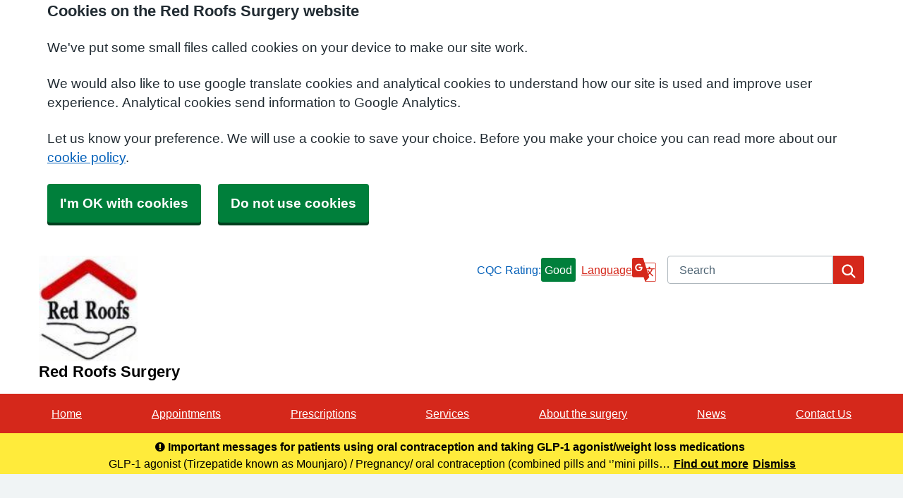

--- FILE ---
content_type: text/html; charset=utf-8
request_url: https://www.redroofssurgery.co.uk/health-information/long-term-conditions/cancer/
body_size: 10766
content:


<!DOCTYPE html>
<html lang="en-gb" class="theme-classicblue">
<head>
    <meta charset="utf-8" />
    <meta name="viewport" content="width=device-width, initial-scale=1.0">
    <!-- Google Analytics (GA4) -->
    <script data-cookiecategory="performance" async src="https://www.googletagmanager.com/gtag/js?id="></script>
    <script data-cookiecategory="performance">
        window.dataLayer = window.dataLayer || [];
        function gtag(){dataLayer.push(arguments);}
        gtag('js', new Date());
        gtag('config', 'G-B0TL621QDZ');
    </script>
<!-- End Google Analytics (GA4)-->

            <title>Health information - Red Roofs Surgery</title>

    <script src="/scripts/master-upper.js"></script>

    <!--  we use Velocity.js to replace jQuery animate and its performance issues -->
    <script src="https://cdnjs.cloudflare.com/ajax/libs/velocity/1.2.2/velocity.min.js" integrity="sha384-7j+H85qDApQPyKm8wg64JdGgKmzM7trE+amLzYcJLfwR7rixgAeIi1kSX2VHeje4" crossorigin="anonymous"></script>
    <script src="https://www.google.com/recaptcha/api.js?render=6LfdrvYhAAAAAHIx1dEs5DozeEZwwkL4LEQurCTd" async defer></script>
    <script src="/Scripts/vue.min.js"></script>
    <script src="https://unpkg.com/sweetalert/dist/sweetalert.min.js" integrity="sha384-RIQuldGV8mnjGdob13cay/K1AJa+LR7VKHqSXrrB5DPGryn4pMUXRLh92Ev8KlGF" crossorigin="anonymous"></script>
    <script src="https://maps.googleapis.com/maps/api/js?key=AIzaSyDANdBZxMBb6XLst3iVGF4qUsM74bpnEZs&callback=Function.prototype"></script>

    <link href="/Content/sidebar.css" rel="stylesheet" />
    <link rel="icon" type="image/png" sizes="16x16" href="/Images/favicon.ico">
    <link rel="apple-touch-icon" href="/images/apple-touch-icon.png">

    <script>
        // show loading page if in iframe
        if (self !== top) {
            window.onbeforeunload = function () {
                editorWindow.showMainPageLoading();
            };
        }
    </script>


</head>
<body class="style-default ">
    <script>document.body.className = ((document.body.className) ? document.body.className + ' js-enabled' : 'js-enabled');</script>

    <link rel="stylesheet" href="/content/master.css" type="text/css" />
    
        <script src="/Scripts/dist/NHS.bundle.js"></script>

    <div id="fb-root"></div>
    <input id="CurrentTemplateId" name="CurrentTemplateId" type="hidden" value="12" />
    <div class="sidebar-container">
        <a id='PageHelp' class="sidebar-button-container" target='_blank' href='' role="button" aria-label="Page Help" rel="noopener noreferrer">
            <div class="sidebar-button sidebar-blue"><i class='fa fa-fw fa-question-circle-o'></i></div>
            <div class="sidebar-button sidebar-button-hover sidebar-blue"><i class='fa fa-fw fa-arrow-circle-o-right'></i></div>
            <div class="sidebar-button-text sidebar-blue"></div>
        </a>
        <a id='DataEditorLink' class="sidebar-button-container" target='_blank' href='' role="button" aria-label="Data Editor" rel="noopener noreferrer">
            <div class="sidebar-button sidebar-green"><i class='fa fa-pencil'></i></div>
            <div class="sidebar-button sidebar-button-hover sidebar-green"><i class='fa fa-fw fa-arrow-circle-o-right'></i></div>
            <div class="sidebar-button-text sidebar-green"></div>
        </a>
    </div>

    <div class="master-container">
        

<link href="/Content/Templates/NHSDesignTemplate/NHSDesignTemplate.css" rel="stylesheet" text="text/css" />
<link href="/Public/M84001/Styles/NHS Design White.css?m=638841929811458695" rel="stylesheet" type="text/css" />
<div id="cookie-banner" aria-labelledby="cookiebanner-header" role="region" aria-label="Cookie Banner">
    <div class="container">
        <h2 id="cookiebanner-header">Cookies on the Red Roofs Surgery website</h2>
        <p>We've put some small files called cookies on your device to make our site work.</p>
        <p>We would also like to use google translate cookies and analytical cookies to understand how our site is used and improve user experience. Analytical cookies send information to Google Analytics.</p>
        <p>Let us know your preference. We will use a cookie to save your choice. Before you make your choice you can read more about our <a href="/FooterLinks/CookiePolicy">cookie policy</a>.</p>
        <button id="cookie-banner-accept">I'm OK with cookies</button>
        <button id="cookie-banner-reject">Do not use cookies</button>
    </div>
</div>
<div id="cookie-banner-confirmation" role="region" aria-label="Cookie Banner Confirmation">
    <div class="container">
        <p>
            You can change your cookie settings at any time using our <a href="/FooterLinks/CookiePolicy">cookie policy</a>.
        </p>
    </div>
</div>



<header class="nhsuk-header nhsuk-header--organisation nhsuk-header--white" role="banner">
    <div class="nhsuk-header__container">
        <div class="nhsuk-header__logo">
            <a class="nhsuk-header__link" href="/" aria-label="Homepage">
                    <img src="/Public/M84001/Image/1a0c19ab-f9aa-4118-8f46-e0d52d158d94.jpg" class="nhsuk-logo" alt="Red Roofs Surgery Logo" />
                <span class="nhsuk-organisation-name">Red Roofs Surgery</span>
            </a>
        </div>

            <a id="cqc-rating" href="https://www.cqc.org.uk/location/1-566748697" rel="noopener noreferrer" target="_blank">
    <span class="cqc-rating-text">CQC Rating:</span>
    <span class="rating good">Good</span>
</a>


        <div class="nhsuk-header__controls">
<a class="nhsuk-translate--link" href="#" aria-label="Language" data-bs-toggle="modal" data-bs-target="#googleTranslateModal">
                    <span class="nhsuk-translate--label">Language</span>
                    <span class="nhsuk-translate--icon">
                        <svg class="nhsuk-icon nhs-icon__google-translate" xmlns="http://www.w3.org/2000/svg" viewBox="0 0 24 24" aria-hidden="true" focusable="false">
                            <path d="M22.401 4.818h-9.927L10.927 0H1.599C.72 0 .002.719.002 1.599v16.275c0 .878.72 1.597 1.597 1.597h10L13.072 24H22.4c.878 0 1.597-.707 1.597-1.572V6.39c0-.865-.72-1.572-1.597-1.572zm-15.66 8.68c-2.07 0-3.75-1.68-3.75-3.75 0-2.07 1.68-3.75 3.75-3.75 1.012 0 1.86.375 2.512.976l-.99.952a2.194 2.194 0 0 0-1.522-.584c-1.305 0-2.363 1.08-2.363 2.409S5.436 12.16 6.74 12.16c1.507 0 2.13-1.08 2.19-1.808l-2.188-.002V9.066h3.51c.05.23.09.457.09.764 0 2.147-1.434 3.669-3.602 3.669zm16.757 8.93c0 .59-.492 1.072-1.097 1.072h-8.875l3.649-4.03h.005l-.74-2.302.006-.005s.568-.488 1.277-1.24c.712.771 1.63 1.699 2.818 2.805l.771-.772c-1.272-1.154-2.204-2.07-2.89-2.805.919-1.087 1.852-2.455 2.049-3.707h2.034v.002h.002v-.94h-4.532v-1.52h-1.471v1.52H14.3l-1.672-5.21.006.022h9.767c.605 0 1.097.48 1.097 1.072v16.038zm-6.484-7.311c-.536.548-.943.873-.943.873l-.008.004-1.46-4.548h4.764c-.307 1.084-.988 2.108-1.651 2.904-1.176-1.392-1.18-1.844-1.18-1.844h-1.222s.05.678 1.7 2.61z" />
                        </svg>
                    </span>
                </a>        </div>

        
<div class="nhsuk-header__search">
    <div class="nhsuk-header__search-wrap" id="wrap-search">
<form action="/Search/Results" class="nhsuk-header__search-form" id="searchForm2" method="post" role="search">            <label class="nhsuk-u-visually-hidden" for="fullSearchText">Search</label>
            <input class="nhsuk-search__input" id="fullSearchText" name="query" type="search" placeholder="Search" autocomplete="off">
            <input id="searchCaptcha" name="searchCaptcha" type="hidden" value="" />
            <button class="nhsuk-search__submit" type="submit">
                <svg class="nhsuk-icon nhsuk-icon__search" xmlns="http://www.w3.org/2000/svg" viewBox="0 0 24 24" aria-hidden="true" focusable="false" width="27" height="27">
                    <path d="M19.71 18.29l-4.11-4.1a7 7 0 1 0-1.41 1.41l4.1 4.11a1 1 0 0 0 1.42 0 1 1 0 0 0 0-1.42zM5 10a5 5 0 1 1 5 5 5 5 0 0 1-5-5z"></path>
                </svg>
                <span class="nhsuk-u-visually-hidden">Search</span>
            </button>
            <input type="hidden" id="reCaptchaSiteKey" value="6LfdrvYhAAAAAHIx1dEs5DozeEZwwkL4LEQurCTd" />
<input name="__RequestVerificationToken" type="hidden" value="CfDJ8Ph2pgcbNdlCpbzw-rL9fsnu7GTzVj83P_NhUcf9lOF0Q0D3rE42N18nZCqYZHNCouwnzFR81PRFn0BTPVKMQTN1vceNaEJjZG-14-lotYU2cL65uyVwpkANnXhvI-Ejezg5Ro0am83UZ-bv9YSIp44" /></form>    </div>
</div>

    </div>

    
<div class="nhsuk-navigation-container">
    <nav class="nhsuk-navigation nhs-main_menu" id="header-navigation" role="navigation" aria-label="Primary navigation" aria-labelledby="label-navigation">
        
<ul class="nhsuk-header__navigation-list">
            <li class="nhsuk-header__navigation-item">
                <a class="nhsuk-header__navigation-link" href="/" aria-label="Home">                   
                    Home
                </a>
            </li>
            <li class="nhsuk-header__navigation-item">
                <a class="nhsuk-header__navigation-link" 
                   rel="noopener noreferrer"
                   href="/appointments"
                   target="">

                    Appointments
                   
                </a>
            </li>
            <li class="nhsuk-header__navigation-item">
                <a class="nhsuk-header__navigation-link" 
                   rel="noopener noreferrer"
                   href="/prescriptions"
                   target="">

                    Prescriptions
                   
                </a>
            </li>
            <li class="nhsuk-header__navigation-item">
                <a class="nhsuk-header__navigation-link" 
                   rel="noopener noreferrer"
                   href="/services"
                   target="">

                    Services
                   
                </a>
            </li>
            <li class="nhsuk-header__navigation-item">
                <a class="nhsuk-header__navigation-link" 
                   rel="noopener noreferrer"
                   href="/about-the-surgery"
                   target="">

                    About the surgery
                   
                </a>
            </li>
            <li class="nhsuk-header__navigation-item">
                <a class="nhsuk-header__navigation-link" 
                   rel="noopener noreferrer"
                   href="/latest-news"
                   target="">

                    News
                   
                </a>
            </li>
            <li class="nhsuk-header__navigation-item">
                <a class="nhsuk-header__navigation-link" 
                   rel="noopener noreferrer"
                   href="/contact-us"
                   target="">

                    Contact Us
                   
                </a>
            </li>
        <li class="nhsuk-mobile-menu-container">
            <button class="nhsuk-header__menu-toggle nhsuk-header__navigation-link" id="toggle-menu" aria-expanded="false">
                <span class="nhsuk-u-visually-hidden">Browse</span>
                More
               <svg class="nhsuk-icon nhsuk-icon__chevron-down" xmlns="http://www.w3.org/2000/svg" viewBox="0 0 24 24" aria-hidden="true" focusable="false">
              <path d="M15.5 12a1 1 0 0 1-.29.71l-5 5a1 1 0 0 1-1.42-1.42l4.3-4.29-4.3-4.29a1 1 0 0 1 1.42-1.42l5 5a1 1 0 0 1 .29.71z"></path>
            </svg>
            </button>
        </li>


</ul>

    </nav>
</div>
</header>


<div id="practiceBanner" class="practice-banner-alert" role="region" aria-label="Practice Banner">
    <div class="alert-container">
        <div class="alert-title" id="pactiseBannerTitle">
            <i class="fa fa-exclamation-circle" aria-hidden="true"></i>
            Important messages for patients using oral contraception and taking GLP-1 agonist/weight loss medications&nbsp;
        </div>
        <div class="alert-content">
            GLP-1 agonist (Tirzepatide known as Mounjaro) / Pregnancy/ oral contraception (combined pills and &lsquo;&rsquo;mini pills&rsquo;&rsquo;)

It is important to use effective contraception whilst takin
        </div>
        <div class="alert-link">
            <a href="/_Common/PracticeBanner" title="Find out more">Find out more</a>
        </div>
        <div class="alert-dismiss">
            <a href="#" title="Dismiss">Dismiss</a>
        </div>
    </div>
</div>

<script type="text/javascript" data-cookiecategory="strict">
    const pbcookieKey = 'PracticeBannerAccepted';
    const refId = '15d7298e-8eaa-4aea-a878-a17e1868f2ca';
    $(document).ready(function () {

        $('#practiceBanner a').on('click', function () {
            saveCookie();
            $('#practiceBanner').hide();
            if (document.onBannerDismiss) {
                document.onBannerDismiss();
            }
        });

        checkCookie();
    });

    function checkCookie(){

        const cookie = Cookies.get(pbcookieKey);
        // if no cookie found then just show the banner.
        if (cookie === undefined) {
            $('#practiceBanner').show();
            return;
        }
       
        // check if already accepted cookie previously
        const iscookieAccepted = (cookie.toLowerCase() === 'true');
        if (iscookieAccepted) {
            saveCookie(); // need to change cookie to new format
            return;
        }

        // now check if reference ids match (if they don't then show banner again)
        if (refId !== cookie) {
            $('#practiceBanner').show();
        }
    }

    function saveCookie() {
        Cookies.set(pbcookieKey, refId, { expires: 1, secure: true });
    }

</script>


<div>
    <main id="maincontent" role="main">

        <div class="nhsuk-main-wrapper">
            

<div id="WidgetPage" msw-page>    
    <div class="container">
            <div>
	    <nav class="nhsuk-breadcrumb" aria-label="breadcrumb"> 
		    <ol class="nhsuk-breadcrumb__list">
			    <li class="nhsuk-breadcrumb__item"><a class="nhsuk-breadcrumb__link" href="/">Home</a></li>
			    <li class="nhsuk-breadcrumb__item" aria-current="page">Health information</li>
		    </ol>

            <p class="nhsuk-breadcrumb__back">
                <a class="nhsuk-breadcrumb__backlink" href="/">
                    <span class="nhsuk-u-visually-hidden">Back to &nbsp;</span>
                    Home
                </a>
            </p>
        </nav>
    </div>
    <div id="PageTitleDisplay">
        <h1 class="nhsuk-heading-xl">Health information</h1>
    </div>

    </div>

    
<div id="ContentBlocksContainer">

    <div class="content-row-container">
            
<style type="text/css">
#ContentBlocksContainer #widget-row-339597 {    
.row-title {   }
.widget-container {
.widget-item-container {
p, li, label {  }
h1, h2, h3, i {  }
.icon {  }
}
.widget-item {   
&.image-widget-default .widget-item-container .image-widget-html {  }
&.widget-menu .widget-menu-list {  
li.base {  }
li a {   &:hover {   } } }
&.widget-menu.widget-menu-icongroup #menuWidget .menuContainer .gallery-item a {
.text {  &:hover {  } }
i {  &:hover {  } } }
}
}
}</style>


<div class="widget-row minrow lozad"  id="widget-row-339597" data-id="339597">
    <div class="container widget-row-container" data-pageid="149044">

            <div class="widget-container">

                        

<div class="nhsuk-card widget-item information-widget  nhsuk-card--clickable"
title=""
name="Information Widget"
id="informationwidget_247904"
data-url="/InformationWidget/EditWidget?InformationWidgetId=247904"
data-id="536715">
    <div class="nhsuk-card__content ">
                <h2 class="nhsuk-card__heading">
                        <a class="nhsuk-card__link"
                        rel="noopener noreferrer"
                        href="https://www.nhs.uk/conditions/"
                        target="_blank">Health A-Z</a>
                </h2>
                <div class="content">
                    <p><p>Your complete guide to conditions, symptoms and treatments, including what to do and when to get help.</p></p>
                </div>
    </div>
</div>
                        

<div class="nhsuk-card widget-item information-widget  nhsuk-card--clickable"
title=""
name="Information Widget"
id="informationwidget_247905"
data-url="/InformationWidget/EditWidget?InformationWidgetId=247905"
data-id="536716">
    <div class="nhsuk-card__content ">
                <h2 class="nhsuk-card__heading">
                        <a class="nhsuk-card__link"
                        rel="noopener noreferrer"
                        href="https://www.nhs.uk/medicines/"
                        target="_blank">Medicines A-Z</a>
                </h2>
                <div class="content">
                    <p><p>Find out how your medicine works, how and when to take it, possible side effects and answers to your common questions.</p></p>
                </div>
    </div>
</div>
                        

<div class="nhsuk-card widget-item information-widget  nhsuk-card--clickable"
title=""
name="Information Widget"
id="informationwidget_247906"
data-url="/InformationWidget/EditWidget?InformationWidgetId=247906"
data-id="536717">
    <div class="nhsuk-card__content ">
                <h2 class="nhsuk-card__heading">
                        <a class="nhsuk-card__link"
                        rel="noopener noreferrer"
                        href="https://www.nhs.uk/covid-19-advice-and-services/"
                        target="_blank">Coronavirus</a>
                </h2>
                <div class="content">
                    <p><p>Get the latest NHS information and advice about coronavirus (COVID-19).</p></p>
                </div>
    </div>
</div>
                <div class="clearboth"></div>
            </div>
    </div>
</div>

<script>
    // if we are logged in as an editor we need to check if site is not in edit mode,
    // then don't show the message.
    $(function () {
        $(".widget-row-empty").toggleClass('d-none', !IsInEditMode());
    });
</script>
            
<style type="text/css">
#ContentBlocksContainer #widget-row-339598 {    
.row-title {   }
.widget-container {
.widget-item-container {
p, li, label {  }
h1, h2, h3, i {  }
.icon {  }
}
.widget-item {   
&.image-widget-default .widget-item-container .image-widget-html {  }
&.widget-menu .widget-menu-list {  
li.base {  }
li a {   &:hover {   } } }
&.widget-menu.widget-menu-icongroup #menuWidget .menuContainer .gallery-item a {
.text {  &:hover {  } }
i {  &:hover {  } } }
}
}
}</style>


<div class="widget-row minrow lozad"  id="widget-row-339598" data-id="339598">
    <div class="container widget-row-container" data-pageid="149044">

            <div class="widget-container">

                        

<div class="nhsuk-card widget-item information-widget  nhsuk-card--clickable"
title=""
name="Information Widget"
id="informationwidget_247910"
data-url="/InformationWidget/EditWidget?InformationWidgetId=247910"
data-id="536721">
    <div class="nhsuk-card__content ">
                <h2 class="nhsuk-card__heading">
                        <a class="nhsuk-card__link"
                        rel="noopener noreferrer"
                        href="/the-nhs-app"
                        target="">NHS App</a>
                </h2>
                <div class="content">
                    <p><p>The NHS app lets you book appointments, order repeat prescriptions and access a range of other healthcare services.</p></p>
                </div>
    </div>
</div>
                        

<div class="nhsuk-card widget-item information-widget  nhsuk-card--clickable"
title=""
name="Information Widget"
id="informationwidget_247911"
data-url="/InformationWidget/EditWidget?InformationWidgetId=247911"
data-id="536722">
    <div class="nhsuk-card__content ">
                <h2 class="nhsuk-card__heading">
                        <a class="nhsuk-card__link"
                        rel="noopener noreferrer"
                        href="https://111.nhs.uk/"
                        target="_blank">NHS 111</a>
                </h2>
                <div class="content">
                    <p><p>NHS 111 online is a fast and convenient alternative to the 111 phone service and provides an option for people who want to access 111 digitally.</p></p>
                </div>
    </div>
</div>
                        

<div class="nhsuk-card widget-item information-widget  nhsuk-card--clickable"
title=""
name="Information Widget"
id="informationwidget_247912"
data-url="/InformationWidget/EditWidget?InformationWidgetId=247912"
data-id="536723">
    <div class="nhsuk-card__content ">
                <h2 class="nhsuk-card__heading">
                        <a class="nhsuk-card__link"
                        rel="noopener noreferrer"
                        href="https://www.nhs.uk/nhs-services/online-services/find-nhs-number/"
                        target="_blank">Find your NHS number</a>
                </h2>
                <div class="content">
                    <p><p>Use this service to get your NHS number.</p>
<p>Your NHS number is a 10 digit number, like 485 777 3456.</p>
<p>You do not need to know your NHS number to use NHS services, but it can be useful to have it.</p></p>
                </div>
    </div>
</div>
                <div class="clearboth"></div>
            </div>
    </div>
</div>

<script>
    // if we are logged in as an editor we need to check if site is not in edit mode,
    // then don't show the message.
    $(function () {
        $(".widget-row-empty").toggleClass('d-none', !IsInEditMode());
    });
</script>
            
<style type="text/css">
#ContentBlocksContainer #widget-row-339601 {    
.row-title {   }
.widget-container {
.widget-item-container {
p, li, label {  }
h1, h2, h3, i {  }
.icon {  }
}
.widget-item {   
&.image-widget-default .widget-item-container .image-widget-html {  }
&.widget-menu .widget-menu-list {  
li.base {  }
li a {   &:hover {   } } }
&.widget-menu.widget-menu-icongroup #menuWidget .menuContainer .gallery-item a {
.text {  &:hover {  } }
i {  &:hover {  } } }
}
}
}</style>


<div class="widget-row minrow lozad"  id="widget-row-339601" data-id="339601">
    <div class="container widget-row-container" data-pageid="149044">

            <div class="widget-container">

                        

<div class="nhsuk-card widget-item information-widget  nhsuk-card--clickable"
title=""
name="Information Widget"
id="informationwidget_247913"
data-url="/InformationWidget/EditWidget?InformationWidgetId=247913"
data-id="536724">
    <div class="nhsuk-card__content ">
                <h2 class="nhsuk-card__heading">
                        <a class="nhsuk-card__link"
                        rel="noopener noreferrer"
                        href="https://www.nhs.uk/pregnancy/"
                        target="_blank">Pregnancy</a>
                </h2>
                <div class="content">
                    <p><p>This guide includes all you need to know about trying for a baby, pregnancy, labour and birth.</p></p>
                </div>
    </div>
</div>
                        

<div class="nhsuk-card widget-item information-widget  nhsuk-card--clickable"
title=""
name="Information Widget"
id="informationwidget_247914"
data-url="/InformationWidget/EditWidget?InformationWidgetId=247914"
data-id="536725">
    <div class="nhsuk-card__content ">
                <h2 class="nhsuk-card__heading">
                        <a class="nhsuk-card__link"
                        rel="noopener noreferrer"
                        href="https://www.nhs.uk/mental-health/"
                        target="_blank">Mental health and wellbeing</a>
                </h2>
                <div class="content">
                    <p><p>Find information and support for your mental health.</p></p>
                </div>
    </div>
</div>
                        

<div class="nhsuk-card widget-item information-widget  nhsuk-card--clickable"
title=""
name="Information Widget"
id="informationwidget_247915"
data-url="/InformationWidget/EditWidget?InformationWidgetId=247915"
data-id="536726">
    <div class="nhsuk-card__content ">
                <h2 class="nhsuk-card__heading">
                        <a class="nhsuk-card__link"
                        rel="noopener noreferrer"
                        href="https://www.nhs.uk/conditions/social-care-and-support-guide/"
                        target="_blank">Social care and support</a>
                </h2>
                <div class="content">
                    <p><p>If you or someone you know needs help with day-to-day living because of illness or disability, this website explains your options and where you can get support.</p></p>
                </div>
    </div>
</div>
                <div class="clearboth"></div>
            </div>
    </div>
</div>

<script>
    // if we are logged in as an editor we need to check if site is not in edit mode,
    // then don't show the message.
    $(function () {
        $(".widget-row-empty").toggleClass('d-none', !IsInEditMode());
    });
</script>
    </div>
</div>
</div>




            
    <div id="pagetimeStamp" class="container nhsuk-body-s nhsuk-u-secondary-text-color nhsuk-u-margin-top-1 nhsuk-u-margin-bottom-0">
            <span>Page last reviewed: 27 June 2024</span>
        <br />
            <span>Page created: 27 June 2024</span>
    </div>

        </div>
    </main>
</div>



<footer role="contentinfo">
    <div class="nhsuk-footer-container">
        <div class="nhsuk-width-container">
            <h2 class="nhsuk-u-visually-hidden">Support links</h2>
            <div class="nhsuk-footer further-information-grid-container">
                
<ul class="nhsuk-footer__list further-information">
            <li class="nhsuk-footer__list-item">
                <a class="nhsuk-footer__list-item-link"
                   href="/veterans-friendly-practice"
                   rel="noopener noreferrer"
                   target="">


                    Veterans Friendly Practice
                </a>
            </li>
            <li class="nhsuk-footer__list-item">
                <a class="nhsuk-footer__list-item-link"
                   href="/nhs-app-privacy-policy"
                   rel="noopener noreferrer"
                   target="">


                    NHS App Privacy Policy
                </a>
            </li>
            <li class="nhsuk-footer__list-item">
                <a class="nhsuk-footer__list-item-link"
                   href="/patient-participation-group"
                   rel="noopener noreferrer"
                   target="">


                    Patient participation group
                </a>
            </li>
            <li class="nhsuk-footer__list-item">
                <a class="nhsuk-footer__list-item-link"
                   href="/complaints-and-feedback"
                   rel="noopener noreferrer"
                   target="">


                    Complaints and feedback
                </a>
            </li>
            <li class="nhsuk-footer__list-item">
                <a class="nhsuk-footer__list-item-link"
                   href="/gp-earnings"
                   rel="noopener noreferrer"
                   target="">


                    GP earnings
                </a>
            </li>
            <li class="nhsuk-footer__list-item">
                <a class="nhsuk-footer__list-item-link"
                   href="/surgery-policies-and-procedures"
                   rel="noopener noreferrer"
                   target="">


                    Surgery policies and procedures
                </a>
            </li>
            <li class="nhsuk-footer__list-item">
                <a class="nhsuk-footer__list-item-link"
                   href="/privacy-policy"
                   rel="noopener noreferrer"
                   target="">


                    Privacy policy
                </a>
            </li>
</ul>

                <ul class="nhsuk-footer__list">
                    
<li class="nhsuk-footer__list-item"><a class="nhsuk-footer__list-item-link" href="/FooterLinks/Accessibility">Accessibility</a></li>
<li class="nhsuk-footer__list-item"><a class="nhsuk-footer__list-item-link" href="/FooterLinks/CookiePolicy">Cookie policy</a></li>
<li class="nhsuk-footer__list-item"><a class="nhsuk-footer__list-item-link" href="/FooterLinks/YourData">Your data</a></li>
<li class="nhsuk-footer__list-item"><a class="nhsuk-footer__list-item-link" href="/Sitemap">Site map</a></li>

                </ul>

                
<ul class="nhsuk-footer__list social-media">
        <li class="social-media-heading">Connect With Us</li>
        <li class="social-media-links">
<a href='https://facebook.com/redroofssurgery' rel='noopener noreferrer' target='_blank' aria-label='facebook link' title='https://facebook.com/redroofssurgery'>
                   <svg xmlns='http://www.w3.org/2000/svg' x='0px' y='0px' width='24' height='24' viewBox='0 0 24 24'>
                       <path d='M12,2C6.477,2,2,6.477,2,12c0,5.013,3.693,9.153,8.505,9.876V14.65H8.031v-2.629h2.474v-1.749 c0-2.896,1.411-4.167,3.818-4.167c1.153,0,1.762,0.085,2.051,0.124v2.294h-1.642c-1.022,0-1.379,0.969-1.379,2.061v1.437h2.995 l-0.406,2.629h-2.588v7.247C18.235,21.236,22,17.062,22,12C22,6.477,17.523,2,12,2z' />
                    </svg>
                </a>        </li>
</ul>


                <ul class="nhsuk-footer__list">
    <li class="parent-link ">
        <div class="parent-link-container">
                <a href="https://www.nuneatonandbedworthpcn.co.uk/" target="_blank" rel="noopener noreferrer" aria-label="Footer Logo">
                    <img src="/Public/M84001/Image/8f255886-fcf3-47b2-ab1b-08dd735ad8b0.png" class="parent-link-logo" alt="Footer Logo" />
                </a>
        </div>
    </li>
</ul>

            </div>
           

        </div>
        <div class="nhsuk-width-container">
            <div class="nhsuk-grid-row">
                <div class="nhsuk-grid-column-one-half">
                            <span><a class="nhsuk-footer__list-item-link" href="/Account/Login?returnUrl=%2Fhealth-information%2Flong-term-conditions%2Fcancer%2F">Sign in</a></span>
                </div>
                <div class="nhsuk-grid-column-one-half nhsuk-u-text-align-right">
                    <p class="nhsuk-footer__copyright"><i class="fa fa-copyright"></i> 2026 Built by <a href="https://www.mysurgerywebsite.co.uk/live" target="_blank" rel="noreferrer noopener">My Surgery Website</a></p>
                </div>
            </div>
        </div>
    </div>
</footer>




            <script type="text/plain" data-cookiecategory="functionality" src="/Scripts/Google/google-translate.js"></script>
            <script type="text/plain" data-cookiecategory="functionality" src="//translate.google.com/translate_a/element.js?cb=googleTranslateElementInit"></script>
        
    </div>


    <script src="/scripts/master-lower-public.js"></script>

    <script>
        const observer = lozad();
        observer.observe();
    </script>



    <!-- Google Analytics (UA) -->
<input type="hidden" id="CustUACode" value="">
<script type="text/plain" data-cookiecategory="performance" src="/Scripts/Google/google-analytics.js"></script>
<!-- End Google Analytics (UA)-->

    <!-- Google Tag Manager -->
<input type="hidden" id="GoogleTagManagerKey" value="GTM-KQ5QNDF">
<script type="text/plain" data-cookiecategory="performance" src="/Scripts/Google/google-tag-manager.js"></script>
<!-- End Google Tag Manager -->

    <script src="/Scripts/browser-update.js"></script>

    <!-- hide edit/sign out buttons if in 'edit' mode -->
    <script type="text/javascript">

        // used in a few places (also duplicated), so now moved into a more global area.
        function resizeForFixedHeader() {
            var height = $(".header-small").outerHeight();
            $("html").css("padding-top", height);
        }

        function toggleSnow(){
            var isSnow = $('#SnowtimeLink').data("snow");
            if (isSnow == undefined || isSnow == 1){
                DoSnowtime(false, '');
                $('#SnowtimeLink').data('snow', 0);
            }
            else{
                DoSnowtime(true, 'fa-snowflake-o');
                $('#SnowtimeLink').data('snow', 1);
            }
        }

        function IsInEditMode() {
            var origin = window.location.origin;
            var parentOrigin = window.parent.location.origin;
            // only check if both parent and current location are of same origin
            if (origin.localeCompare(parentOrigin) === 0) {
                return window.parent.location.pathname.indexOf("/edit") === 0;
            }

            return false;
        }

        $(function () {
            $(".editor").css('visibility', IsInEditMode() ? 'hidden' : 'visible');
        });

        $(document).on("click", function (ev) {
            clickev = jQuery.Event('click', { 'offsetX': ev.offsetX, 'offsetY': ev.offsetY });
            if (self != top)
                parent.$("body").trigger(clickev);
        })

        if (window.addEventListener && window.requestAnimationFrame && document.getElementsByClassName) window.addEventListener('load', function() {

            // start
            var pItem = document.getElementsByClassName('progressive replace'), pCount, timer;

            // scroll and resize events
            window.addEventListener('scroll', scroller, false);
            window.addEventListener('resize', scroller, false);

            // DOM mutation observer
            if (MutationObserver) {

                var observer = new MutationObserver(function() {
                    if (pItem.length !== pCount) inView();
                });
                observer.observe(document.body, { subtree: true, childList: true, attributes: true, characterData: true });

            }

            // initial check
            inView();


            // throttled scroll/resize
            function scroller() {

                timer = timer || setTimeout(function() {
                    timer = null;
                    inView();
                }, 300);

            }


            // image in view?
            function inView() {

                if (pItem.length) requestAnimationFrame(function() {

                    var wT = window.pageYOffset, wB = wT + window.innerHeight, cRect, pT, pB, p = 0;
                    while (p < pItem.length) {

                        cRect = pItem[p].getBoundingClientRect();
                        pT = wT + cRect.top;
                        pB = pT + cRect.height;

                        if (wT < pB && wB > pT) {
                            loadFullImage(pItem[p]);
                            pItem[p].classList.remove('replace');
                        }
                        else p++;

                    }

                    pCount = pItem.length;

                });

            }


            // replace with full image
            function loadFullImage(item) {

                var href = item && (item.getAttribute('data-href') || item.href);
                if (!href) return;

                // load image
                var img = new Image();
                if (item.dataset) {
                    img.srcset = item.dataset.srcset || '';
                    img.sizes = item.dataset.sizes || '';
                }
                img.src = href;
                img.className = 'reveal';
                if (img.complete) addImg();
                else img.onload = addImg;

                // replace image
                function addImg() {

                    requestAnimationFrame(function() {

                        // disable click
                        if (href === item.href) {
                            item.style.cursor = 'default';
                            item.addEventListener('click', function(e) { e.preventDefault(); }, false);
                        }

                        // preview image
                        var pImg = item.querySelector && item.querySelector('img.preview');

                        // add full image
                        item.insertBefore(img, pImg && pImg.nextSibling).addEventListener('animationend', function() {

                            // remove preview image
                            if (pImg) {
                                img.alt = pImg.alt || '';
                                item.removeChild(pImg);
                            }

                            img.classList.remove('reveal');

                        });

                    });

                }

            }

        }, false);
    </script>

    <div class="modal fade" id="googleTranslateModal" tabindex="-1" role="dialog" aria-labelledby="modalTranslateTitle">
        <div class="modal-dialog" role="document">
            <div class="modal-content">
                <div class="modal-header">
                    <h3 class="modal-title" id="modalTranslateTitle">Translate this website with google</h3>
                    <button type="button" class="btn-close" data-bs-dismiss="modal" aria-label="Close"></button>
                </div>
                <div class="modal-body">
                    <div id="google_translate_element"></div>
                </div>
            </div>
        </div>
    </div>


        <script async type="text/javascript" data-account="C3fgA2IAAh" src="https://cdn.userway.org/widget.js" data-uw-styling-context="true"></script>
</body>
</html>



--- FILE ---
content_type: text/html; charset=utf-8
request_url: https://www.google.com/recaptcha/api2/anchor?ar=1&k=6LfdrvYhAAAAAHIx1dEs5DozeEZwwkL4LEQurCTd&co=aHR0cHM6Ly93d3cucmVkcm9vZnNzdXJnZXJ5LmNvLnVrOjQ0Mw..&hl=en&v=PoyoqOPhxBO7pBk68S4YbpHZ&size=invisible&anchor-ms=20000&execute-ms=30000&cb=mx04hr38buu5
body_size: 48434
content:
<!DOCTYPE HTML><html dir="ltr" lang="en"><head><meta http-equiv="Content-Type" content="text/html; charset=UTF-8">
<meta http-equiv="X-UA-Compatible" content="IE=edge">
<title>reCAPTCHA</title>
<style type="text/css">
/* cyrillic-ext */
@font-face {
  font-family: 'Roboto';
  font-style: normal;
  font-weight: 400;
  font-stretch: 100%;
  src: url(//fonts.gstatic.com/s/roboto/v48/KFO7CnqEu92Fr1ME7kSn66aGLdTylUAMa3GUBHMdazTgWw.woff2) format('woff2');
  unicode-range: U+0460-052F, U+1C80-1C8A, U+20B4, U+2DE0-2DFF, U+A640-A69F, U+FE2E-FE2F;
}
/* cyrillic */
@font-face {
  font-family: 'Roboto';
  font-style: normal;
  font-weight: 400;
  font-stretch: 100%;
  src: url(//fonts.gstatic.com/s/roboto/v48/KFO7CnqEu92Fr1ME7kSn66aGLdTylUAMa3iUBHMdazTgWw.woff2) format('woff2');
  unicode-range: U+0301, U+0400-045F, U+0490-0491, U+04B0-04B1, U+2116;
}
/* greek-ext */
@font-face {
  font-family: 'Roboto';
  font-style: normal;
  font-weight: 400;
  font-stretch: 100%;
  src: url(//fonts.gstatic.com/s/roboto/v48/KFO7CnqEu92Fr1ME7kSn66aGLdTylUAMa3CUBHMdazTgWw.woff2) format('woff2');
  unicode-range: U+1F00-1FFF;
}
/* greek */
@font-face {
  font-family: 'Roboto';
  font-style: normal;
  font-weight: 400;
  font-stretch: 100%;
  src: url(//fonts.gstatic.com/s/roboto/v48/KFO7CnqEu92Fr1ME7kSn66aGLdTylUAMa3-UBHMdazTgWw.woff2) format('woff2');
  unicode-range: U+0370-0377, U+037A-037F, U+0384-038A, U+038C, U+038E-03A1, U+03A3-03FF;
}
/* math */
@font-face {
  font-family: 'Roboto';
  font-style: normal;
  font-weight: 400;
  font-stretch: 100%;
  src: url(//fonts.gstatic.com/s/roboto/v48/KFO7CnqEu92Fr1ME7kSn66aGLdTylUAMawCUBHMdazTgWw.woff2) format('woff2');
  unicode-range: U+0302-0303, U+0305, U+0307-0308, U+0310, U+0312, U+0315, U+031A, U+0326-0327, U+032C, U+032F-0330, U+0332-0333, U+0338, U+033A, U+0346, U+034D, U+0391-03A1, U+03A3-03A9, U+03B1-03C9, U+03D1, U+03D5-03D6, U+03F0-03F1, U+03F4-03F5, U+2016-2017, U+2034-2038, U+203C, U+2040, U+2043, U+2047, U+2050, U+2057, U+205F, U+2070-2071, U+2074-208E, U+2090-209C, U+20D0-20DC, U+20E1, U+20E5-20EF, U+2100-2112, U+2114-2115, U+2117-2121, U+2123-214F, U+2190, U+2192, U+2194-21AE, U+21B0-21E5, U+21F1-21F2, U+21F4-2211, U+2213-2214, U+2216-22FF, U+2308-230B, U+2310, U+2319, U+231C-2321, U+2336-237A, U+237C, U+2395, U+239B-23B7, U+23D0, U+23DC-23E1, U+2474-2475, U+25AF, U+25B3, U+25B7, U+25BD, U+25C1, U+25CA, U+25CC, U+25FB, U+266D-266F, U+27C0-27FF, U+2900-2AFF, U+2B0E-2B11, U+2B30-2B4C, U+2BFE, U+3030, U+FF5B, U+FF5D, U+1D400-1D7FF, U+1EE00-1EEFF;
}
/* symbols */
@font-face {
  font-family: 'Roboto';
  font-style: normal;
  font-weight: 400;
  font-stretch: 100%;
  src: url(//fonts.gstatic.com/s/roboto/v48/KFO7CnqEu92Fr1ME7kSn66aGLdTylUAMaxKUBHMdazTgWw.woff2) format('woff2');
  unicode-range: U+0001-000C, U+000E-001F, U+007F-009F, U+20DD-20E0, U+20E2-20E4, U+2150-218F, U+2190, U+2192, U+2194-2199, U+21AF, U+21E6-21F0, U+21F3, U+2218-2219, U+2299, U+22C4-22C6, U+2300-243F, U+2440-244A, U+2460-24FF, U+25A0-27BF, U+2800-28FF, U+2921-2922, U+2981, U+29BF, U+29EB, U+2B00-2BFF, U+4DC0-4DFF, U+FFF9-FFFB, U+10140-1018E, U+10190-1019C, U+101A0, U+101D0-101FD, U+102E0-102FB, U+10E60-10E7E, U+1D2C0-1D2D3, U+1D2E0-1D37F, U+1F000-1F0FF, U+1F100-1F1AD, U+1F1E6-1F1FF, U+1F30D-1F30F, U+1F315, U+1F31C, U+1F31E, U+1F320-1F32C, U+1F336, U+1F378, U+1F37D, U+1F382, U+1F393-1F39F, U+1F3A7-1F3A8, U+1F3AC-1F3AF, U+1F3C2, U+1F3C4-1F3C6, U+1F3CA-1F3CE, U+1F3D4-1F3E0, U+1F3ED, U+1F3F1-1F3F3, U+1F3F5-1F3F7, U+1F408, U+1F415, U+1F41F, U+1F426, U+1F43F, U+1F441-1F442, U+1F444, U+1F446-1F449, U+1F44C-1F44E, U+1F453, U+1F46A, U+1F47D, U+1F4A3, U+1F4B0, U+1F4B3, U+1F4B9, U+1F4BB, U+1F4BF, U+1F4C8-1F4CB, U+1F4D6, U+1F4DA, U+1F4DF, U+1F4E3-1F4E6, U+1F4EA-1F4ED, U+1F4F7, U+1F4F9-1F4FB, U+1F4FD-1F4FE, U+1F503, U+1F507-1F50B, U+1F50D, U+1F512-1F513, U+1F53E-1F54A, U+1F54F-1F5FA, U+1F610, U+1F650-1F67F, U+1F687, U+1F68D, U+1F691, U+1F694, U+1F698, U+1F6AD, U+1F6B2, U+1F6B9-1F6BA, U+1F6BC, U+1F6C6-1F6CF, U+1F6D3-1F6D7, U+1F6E0-1F6EA, U+1F6F0-1F6F3, U+1F6F7-1F6FC, U+1F700-1F7FF, U+1F800-1F80B, U+1F810-1F847, U+1F850-1F859, U+1F860-1F887, U+1F890-1F8AD, U+1F8B0-1F8BB, U+1F8C0-1F8C1, U+1F900-1F90B, U+1F93B, U+1F946, U+1F984, U+1F996, U+1F9E9, U+1FA00-1FA6F, U+1FA70-1FA7C, U+1FA80-1FA89, U+1FA8F-1FAC6, U+1FACE-1FADC, U+1FADF-1FAE9, U+1FAF0-1FAF8, U+1FB00-1FBFF;
}
/* vietnamese */
@font-face {
  font-family: 'Roboto';
  font-style: normal;
  font-weight: 400;
  font-stretch: 100%;
  src: url(//fonts.gstatic.com/s/roboto/v48/KFO7CnqEu92Fr1ME7kSn66aGLdTylUAMa3OUBHMdazTgWw.woff2) format('woff2');
  unicode-range: U+0102-0103, U+0110-0111, U+0128-0129, U+0168-0169, U+01A0-01A1, U+01AF-01B0, U+0300-0301, U+0303-0304, U+0308-0309, U+0323, U+0329, U+1EA0-1EF9, U+20AB;
}
/* latin-ext */
@font-face {
  font-family: 'Roboto';
  font-style: normal;
  font-weight: 400;
  font-stretch: 100%;
  src: url(//fonts.gstatic.com/s/roboto/v48/KFO7CnqEu92Fr1ME7kSn66aGLdTylUAMa3KUBHMdazTgWw.woff2) format('woff2');
  unicode-range: U+0100-02BA, U+02BD-02C5, U+02C7-02CC, U+02CE-02D7, U+02DD-02FF, U+0304, U+0308, U+0329, U+1D00-1DBF, U+1E00-1E9F, U+1EF2-1EFF, U+2020, U+20A0-20AB, U+20AD-20C0, U+2113, U+2C60-2C7F, U+A720-A7FF;
}
/* latin */
@font-face {
  font-family: 'Roboto';
  font-style: normal;
  font-weight: 400;
  font-stretch: 100%;
  src: url(//fonts.gstatic.com/s/roboto/v48/KFO7CnqEu92Fr1ME7kSn66aGLdTylUAMa3yUBHMdazQ.woff2) format('woff2');
  unicode-range: U+0000-00FF, U+0131, U+0152-0153, U+02BB-02BC, U+02C6, U+02DA, U+02DC, U+0304, U+0308, U+0329, U+2000-206F, U+20AC, U+2122, U+2191, U+2193, U+2212, U+2215, U+FEFF, U+FFFD;
}
/* cyrillic-ext */
@font-face {
  font-family: 'Roboto';
  font-style: normal;
  font-weight: 500;
  font-stretch: 100%;
  src: url(//fonts.gstatic.com/s/roboto/v48/KFO7CnqEu92Fr1ME7kSn66aGLdTylUAMa3GUBHMdazTgWw.woff2) format('woff2');
  unicode-range: U+0460-052F, U+1C80-1C8A, U+20B4, U+2DE0-2DFF, U+A640-A69F, U+FE2E-FE2F;
}
/* cyrillic */
@font-face {
  font-family: 'Roboto';
  font-style: normal;
  font-weight: 500;
  font-stretch: 100%;
  src: url(//fonts.gstatic.com/s/roboto/v48/KFO7CnqEu92Fr1ME7kSn66aGLdTylUAMa3iUBHMdazTgWw.woff2) format('woff2');
  unicode-range: U+0301, U+0400-045F, U+0490-0491, U+04B0-04B1, U+2116;
}
/* greek-ext */
@font-face {
  font-family: 'Roboto';
  font-style: normal;
  font-weight: 500;
  font-stretch: 100%;
  src: url(//fonts.gstatic.com/s/roboto/v48/KFO7CnqEu92Fr1ME7kSn66aGLdTylUAMa3CUBHMdazTgWw.woff2) format('woff2');
  unicode-range: U+1F00-1FFF;
}
/* greek */
@font-face {
  font-family: 'Roboto';
  font-style: normal;
  font-weight: 500;
  font-stretch: 100%;
  src: url(//fonts.gstatic.com/s/roboto/v48/KFO7CnqEu92Fr1ME7kSn66aGLdTylUAMa3-UBHMdazTgWw.woff2) format('woff2');
  unicode-range: U+0370-0377, U+037A-037F, U+0384-038A, U+038C, U+038E-03A1, U+03A3-03FF;
}
/* math */
@font-face {
  font-family: 'Roboto';
  font-style: normal;
  font-weight: 500;
  font-stretch: 100%;
  src: url(//fonts.gstatic.com/s/roboto/v48/KFO7CnqEu92Fr1ME7kSn66aGLdTylUAMawCUBHMdazTgWw.woff2) format('woff2');
  unicode-range: U+0302-0303, U+0305, U+0307-0308, U+0310, U+0312, U+0315, U+031A, U+0326-0327, U+032C, U+032F-0330, U+0332-0333, U+0338, U+033A, U+0346, U+034D, U+0391-03A1, U+03A3-03A9, U+03B1-03C9, U+03D1, U+03D5-03D6, U+03F0-03F1, U+03F4-03F5, U+2016-2017, U+2034-2038, U+203C, U+2040, U+2043, U+2047, U+2050, U+2057, U+205F, U+2070-2071, U+2074-208E, U+2090-209C, U+20D0-20DC, U+20E1, U+20E5-20EF, U+2100-2112, U+2114-2115, U+2117-2121, U+2123-214F, U+2190, U+2192, U+2194-21AE, U+21B0-21E5, U+21F1-21F2, U+21F4-2211, U+2213-2214, U+2216-22FF, U+2308-230B, U+2310, U+2319, U+231C-2321, U+2336-237A, U+237C, U+2395, U+239B-23B7, U+23D0, U+23DC-23E1, U+2474-2475, U+25AF, U+25B3, U+25B7, U+25BD, U+25C1, U+25CA, U+25CC, U+25FB, U+266D-266F, U+27C0-27FF, U+2900-2AFF, U+2B0E-2B11, U+2B30-2B4C, U+2BFE, U+3030, U+FF5B, U+FF5D, U+1D400-1D7FF, U+1EE00-1EEFF;
}
/* symbols */
@font-face {
  font-family: 'Roboto';
  font-style: normal;
  font-weight: 500;
  font-stretch: 100%;
  src: url(//fonts.gstatic.com/s/roboto/v48/KFO7CnqEu92Fr1ME7kSn66aGLdTylUAMaxKUBHMdazTgWw.woff2) format('woff2');
  unicode-range: U+0001-000C, U+000E-001F, U+007F-009F, U+20DD-20E0, U+20E2-20E4, U+2150-218F, U+2190, U+2192, U+2194-2199, U+21AF, U+21E6-21F0, U+21F3, U+2218-2219, U+2299, U+22C4-22C6, U+2300-243F, U+2440-244A, U+2460-24FF, U+25A0-27BF, U+2800-28FF, U+2921-2922, U+2981, U+29BF, U+29EB, U+2B00-2BFF, U+4DC0-4DFF, U+FFF9-FFFB, U+10140-1018E, U+10190-1019C, U+101A0, U+101D0-101FD, U+102E0-102FB, U+10E60-10E7E, U+1D2C0-1D2D3, U+1D2E0-1D37F, U+1F000-1F0FF, U+1F100-1F1AD, U+1F1E6-1F1FF, U+1F30D-1F30F, U+1F315, U+1F31C, U+1F31E, U+1F320-1F32C, U+1F336, U+1F378, U+1F37D, U+1F382, U+1F393-1F39F, U+1F3A7-1F3A8, U+1F3AC-1F3AF, U+1F3C2, U+1F3C4-1F3C6, U+1F3CA-1F3CE, U+1F3D4-1F3E0, U+1F3ED, U+1F3F1-1F3F3, U+1F3F5-1F3F7, U+1F408, U+1F415, U+1F41F, U+1F426, U+1F43F, U+1F441-1F442, U+1F444, U+1F446-1F449, U+1F44C-1F44E, U+1F453, U+1F46A, U+1F47D, U+1F4A3, U+1F4B0, U+1F4B3, U+1F4B9, U+1F4BB, U+1F4BF, U+1F4C8-1F4CB, U+1F4D6, U+1F4DA, U+1F4DF, U+1F4E3-1F4E6, U+1F4EA-1F4ED, U+1F4F7, U+1F4F9-1F4FB, U+1F4FD-1F4FE, U+1F503, U+1F507-1F50B, U+1F50D, U+1F512-1F513, U+1F53E-1F54A, U+1F54F-1F5FA, U+1F610, U+1F650-1F67F, U+1F687, U+1F68D, U+1F691, U+1F694, U+1F698, U+1F6AD, U+1F6B2, U+1F6B9-1F6BA, U+1F6BC, U+1F6C6-1F6CF, U+1F6D3-1F6D7, U+1F6E0-1F6EA, U+1F6F0-1F6F3, U+1F6F7-1F6FC, U+1F700-1F7FF, U+1F800-1F80B, U+1F810-1F847, U+1F850-1F859, U+1F860-1F887, U+1F890-1F8AD, U+1F8B0-1F8BB, U+1F8C0-1F8C1, U+1F900-1F90B, U+1F93B, U+1F946, U+1F984, U+1F996, U+1F9E9, U+1FA00-1FA6F, U+1FA70-1FA7C, U+1FA80-1FA89, U+1FA8F-1FAC6, U+1FACE-1FADC, U+1FADF-1FAE9, U+1FAF0-1FAF8, U+1FB00-1FBFF;
}
/* vietnamese */
@font-face {
  font-family: 'Roboto';
  font-style: normal;
  font-weight: 500;
  font-stretch: 100%;
  src: url(//fonts.gstatic.com/s/roboto/v48/KFO7CnqEu92Fr1ME7kSn66aGLdTylUAMa3OUBHMdazTgWw.woff2) format('woff2');
  unicode-range: U+0102-0103, U+0110-0111, U+0128-0129, U+0168-0169, U+01A0-01A1, U+01AF-01B0, U+0300-0301, U+0303-0304, U+0308-0309, U+0323, U+0329, U+1EA0-1EF9, U+20AB;
}
/* latin-ext */
@font-face {
  font-family: 'Roboto';
  font-style: normal;
  font-weight: 500;
  font-stretch: 100%;
  src: url(//fonts.gstatic.com/s/roboto/v48/KFO7CnqEu92Fr1ME7kSn66aGLdTylUAMa3KUBHMdazTgWw.woff2) format('woff2');
  unicode-range: U+0100-02BA, U+02BD-02C5, U+02C7-02CC, U+02CE-02D7, U+02DD-02FF, U+0304, U+0308, U+0329, U+1D00-1DBF, U+1E00-1E9F, U+1EF2-1EFF, U+2020, U+20A0-20AB, U+20AD-20C0, U+2113, U+2C60-2C7F, U+A720-A7FF;
}
/* latin */
@font-face {
  font-family: 'Roboto';
  font-style: normal;
  font-weight: 500;
  font-stretch: 100%;
  src: url(//fonts.gstatic.com/s/roboto/v48/KFO7CnqEu92Fr1ME7kSn66aGLdTylUAMa3yUBHMdazQ.woff2) format('woff2');
  unicode-range: U+0000-00FF, U+0131, U+0152-0153, U+02BB-02BC, U+02C6, U+02DA, U+02DC, U+0304, U+0308, U+0329, U+2000-206F, U+20AC, U+2122, U+2191, U+2193, U+2212, U+2215, U+FEFF, U+FFFD;
}
/* cyrillic-ext */
@font-face {
  font-family: 'Roboto';
  font-style: normal;
  font-weight: 900;
  font-stretch: 100%;
  src: url(//fonts.gstatic.com/s/roboto/v48/KFO7CnqEu92Fr1ME7kSn66aGLdTylUAMa3GUBHMdazTgWw.woff2) format('woff2');
  unicode-range: U+0460-052F, U+1C80-1C8A, U+20B4, U+2DE0-2DFF, U+A640-A69F, U+FE2E-FE2F;
}
/* cyrillic */
@font-face {
  font-family: 'Roboto';
  font-style: normal;
  font-weight: 900;
  font-stretch: 100%;
  src: url(//fonts.gstatic.com/s/roboto/v48/KFO7CnqEu92Fr1ME7kSn66aGLdTylUAMa3iUBHMdazTgWw.woff2) format('woff2');
  unicode-range: U+0301, U+0400-045F, U+0490-0491, U+04B0-04B1, U+2116;
}
/* greek-ext */
@font-face {
  font-family: 'Roboto';
  font-style: normal;
  font-weight: 900;
  font-stretch: 100%;
  src: url(//fonts.gstatic.com/s/roboto/v48/KFO7CnqEu92Fr1ME7kSn66aGLdTylUAMa3CUBHMdazTgWw.woff2) format('woff2');
  unicode-range: U+1F00-1FFF;
}
/* greek */
@font-face {
  font-family: 'Roboto';
  font-style: normal;
  font-weight: 900;
  font-stretch: 100%;
  src: url(//fonts.gstatic.com/s/roboto/v48/KFO7CnqEu92Fr1ME7kSn66aGLdTylUAMa3-UBHMdazTgWw.woff2) format('woff2');
  unicode-range: U+0370-0377, U+037A-037F, U+0384-038A, U+038C, U+038E-03A1, U+03A3-03FF;
}
/* math */
@font-face {
  font-family: 'Roboto';
  font-style: normal;
  font-weight: 900;
  font-stretch: 100%;
  src: url(//fonts.gstatic.com/s/roboto/v48/KFO7CnqEu92Fr1ME7kSn66aGLdTylUAMawCUBHMdazTgWw.woff2) format('woff2');
  unicode-range: U+0302-0303, U+0305, U+0307-0308, U+0310, U+0312, U+0315, U+031A, U+0326-0327, U+032C, U+032F-0330, U+0332-0333, U+0338, U+033A, U+0346, U+034D, U+0391-03A1, U+03A3-03A9, U+03B1-03C9, U+03D1, U+03D5-03D6, U+03F0-03F1, U+03F4-03F5, U+2016-2017, U+2034-2038, U+203C, U+2040, U+2043, U+2047, U+2050, U+2057, U+205F, U+2070-2071, U+2074-208E, U+2090-209C, U+20D0-20DC, U+20E1, U+20E5-20EF, U+2100-2112, U+2114-2115, U+2117-2121, U+2123-214F, U+2190, U+2192, U+2194-21AE, U+21B0-21E5, U+21F1-21F2, U+21F4-2211, U+2213-2214, U+2216-22FF, U+2308-230B, U+2310, U+2319, U+231C-2321, U+2336-237A, U+237C, U+2395, U+239B-23B7, U+23D0, U+23DC-23E1, U+2474-2475, U+25AF, U+25B3, U+25B7, U+25BD, U+25C1, U+25CA, U+25CC, U+25FB, U+266D-266F, U+27C0-27FF, U+2900-2AFF, U+2B0E-2B11, U+2B30-2B4C, U+2BFE, U+3030, U+FF5B, U+FF5D, U+1D400-1D7FF, U+1EE00-1EEFF;
}
/* symbols */
@font-face {
  font-family: 'Roboto';
  font-style: normal;
  font-weight: 900;
  font-stretch: 100%;
  src: url(//fonts.gstatic.com/s/roboto/v48/KFO7CnqEu92Fr1ME7kSn66aGLdTylUAMaxKUBHMdazTgWw.woff2) format('woff2');
  unicode-range: U+0001-000C, U+000E-001F, U+007F-009F, U+20DD-20E0, U+20E2-20E4, U+2150-218F, U+2190, U+2192, U+2194-2199, U+21AF, U+21E6-21F0, U+21F3, U+2218-2219, U+2299, U+22C4-22C6, U+2300-243F, U+2440-244A, U+2460-24FF, U+25A0-27BF, U+2800-28FF, U+2921-2922, U+2981, U+29BF, U+29EB, U+2B00-2BFF, U+4DC0-4DFF, U+FFF9-FFFB, U+10140-1018E, U+10190-1019C, U+101A0, U+101D0-101FD, U+102E0-102FB, U+10E60-10E7E, U+1D2C0-1D2D3, U+1D2E0-1D37F, U+1F000-1F0FF, U+1F100-1F1AD, U+1F1E6-1F1FF, U+1F30D-1F30F, U+1F315, U+1F31C, U+1F31E, U+1F320-1F32C, U+1F336, U+1F378, U+1F37D, U+1F382, U+1F393-1F39F, U+1F3A7-1F3A8, U+1F3AC-1F3AF, U+1F3C2, U+1F3C4-1F3C6, U+1F3CA-1F3CE, U+1F3D4-1F3E0, U+1F3ED, U+1F3F1-1F3F3, U+1F3F5-1F3F7, U+1F408, U+1F415, U+1F41F, U+1F426, U+1F43F, U+1F441-1F442, U+1F444, U+1F446-1F449, U+1F44C-1F44E, U+1F453, U+1F46A, U+1F47D, U+1F4A3, U+1F4B0, U+1F4B3, U+1F4B9, U+1F4BB, U+1F4BF, U+1F4C8-1F4CB, U+1F4D6, U+1F4DA, U+1F4DF, U+1F4E3-1F4E6, U+1F4EA-1F4ED, U+1F4F7, U+1F4F9-1F4FB, U+1F4FD-1F4FE, U+1F503, U+1F507-1F50B, U+1F50D, U+1F512-1F513, U+1F53E-1F54A, U+1F54F-1F5FA, U+1F610, U+1F650-1F67F, U+1F687, U+1F68D, U+1F691, U+1F694, U+1F698, U+1F6AD, U+1F6B2, U+1F6B9-1F6BA, U+1F6BC, U+1F6C6-1F6CF, U+1F6D3-1F6D7, U+1F6E0-1F6EA, U+1F6F0-1F6F3, U+1F6F7-1F6FC, U+1F700-1F7FF, U+1F800-1F80B, U+1F810-1F847, U+1F850-1F859, U+1F860-1F887, U+1F890-1F8AD, U+1F8B0-1F8BB, U+1F8C0-1F8C1, U+1F900-1F90B, U+1F93B, U+1F946, U+1F984, U+1F996, U+1F9E9, U+1FA00-1FA6F, U+1FA70-1FA7C, U+1FA80-1FA89, U+1FA8F-1FAC6, U+1FACE-1FADC, U+1FADF-1FAE9, U+1FAF0-1FAF8, U+1FB00-1FBFF;
}
/* vietnamese */
@font-face {
  font-family: 'Roboto';
  font-style: normal;
  font-weight: 900;
  font-stretch: 100%;
  src: url(//fonts.gstatic.com/s/roboto/v48/KFO7CnqEu92Fr1ME7kSn66aGLdTylUAMa3OUBHMdazTgWw.woff2) format('woff2');
  unicode-range: U+0102-0103, U+0110-0111, U+0128-0129, U+0168-0169, U+01A0-01A1, U+01AF-01B0, U+0300-0301, U+0303-0304, U+0308-0309, U+0323, U+0329, U+1EA0-1EF9, U+20AB;
}
/* latin-ext */
@font-face {
  font-family: 'Roboto';
  font-style: normal;
  font-weight: 900;
  font-stretch: 100%;
  src: url(//fonts.gstatic.com/s/roboto/v48/KFO7CnqEu92Fr1ME7kSn66aGLdTylUAMa3KUBHMdazTgWw.woff2) format('woff2');
  unicode-range: U+0100-02BA, U+02BD-02C5, U+02C7-02CC, U+02CE-02D7, U+02DD-02FF, U+0304, U+0308, U+0329, U+1D00-1DBF, U+1E00-1E9F, U+1EF2-1EFF, U+2020, U+20A0-20AB, U+20AD-20C0, U+2113, U+2C60-2C7F, U+A720-A7FF;
}
/* latin */
@font-face {
  font-family: 'Roboto';
  font-style: normal;
  font-weight: 900;
  font-stretch: 100%;
  src: url(//fonts.gstatic.com/s/roboto/v48/KFO7CnqEu92Fr1ME7kSn66aGLdTylUAMa3yUBHMdazQ.woff2) format('woff2');
  unicode-range: U+0000-00FF, U+0131, U+0152-0153, U+02BB-02BC, U+02C6, U+02DA, U+02DC, U+0304, U+0308, U+0329, U+2000-206F, U+20AC, U+2122, U+2191, U+2193, U+2212, U+2215, U+FEFF, U+FFFD;
}

</style>
<link rel="stylesheet" type="text/css" href="https://www.gstatic.com/recaptcha/releases/PoyoqOPhxBO7pBk68S4YbpHZ/styles__ltr.css">
<script nonce="BJnrqp0Zv0jqCkfT6_Tv6Q" type="text/javascript">window['__recaptcha_api'] = 'https://www.google.com/recaptcha/api2/';</script>
<script type="text/javascript" src="https://www.gstatic.com/recaptcha/releases/PoyoqOPhxBO7pBk68S4YbpHZ/recaptcha__en.js" nonce="BJnrqp0Zv0jqCkfT6_Tv6Q">
      
    </script></head>
<body><div id="rc-anchor-alert" class="rc-anchor-alert"></div>
<input type="hidden" id="recaptcha-token" value="[base64]">
<script type="text/javascript" nonce="BJnrqp0Zv0jqCkfT6_Tv6Q">
      recaptcha.anchor.Main.init("[\x22ainput\x22,[\x22bgdata\x22,\x22\x22,\[base64]/[base64]/[base64]/[base64]/[base64]/[base64]/[base64]/[base64]/[base64]/[base64]\\u003d\x22,\[base64]\\u003d\\u003d\x22,\x22C8KAw4/Dl3/DvMOww5fDqMOBw6ZKJMOhwowjw5sEwp8NWcOwPcO8w57DncKtw7vDv2LCvsO0w6TDp8Kiw697QnYZwo3CkVTDhcKnRmR2VMOzUwdxw7DDmMO4w6jDqClUwrs4w4JgwrjDtsK+CH4/w4LDhcOPY8ODw4NKNjDCrcOLPjETw59GXsK/woTDlSXCgkbCscOYEUfDvsOhw6fDnsOsdmLCt8Okw4EIaXjCmcKwwq5AwoTCgFx9UHfDvTzCoMObURTCl8KKJ2VkMsOLLcKZK8OhwqEYw7zCqAxpKMKADcOsD8K7NcO5VQDCgFXCrm3Dj8KQLsOYA8Kpw7RBTsKSe8O6wrY/wow3L0obRMOFaT7ChsK+wqTDqsKYw7DCpMOlG8KocsOCQcOfJ8OCwqxawoLCmiPCoHl5XmXCsMKGXVHDuCIJSHzDgmQ/wpUcLsKLTkDChip6wrEKwqzCpBHDksOhw6h2w44/w4ANSh7Dr8OGwoxHRUhhwp7CsTjCm8OxMMOlWMOFwoLCgC5qBwNWdCnChmPDnDjDpm3Dhkw9bDYhZMKnFSPCikDCmXPDsMK1w7PDtMOxGsK1wqAYA8OGKMOVwrbChHjChy1rIsKIwrMaHHVpUn4CNMO/XmTDksO1w4c3w5J9wqRPLC/DmyvCs8Onw4zCuWsQw5HCmnp7w53DnyvDoxAuOjnDjsKAw5/Co8Kkwq5Bw7HDiR3CscOOw67CuUPCkgXCpsOMag1jFMOewoRRwpjDv11Gw7R+wqtuPMOuw7Q9bRrCm8Kcwp5dwr0eXsO7D8KjwrBbwqcSw7Jyw7LCnjLDs8ORQVDDhCdYw4HDtsObw7xQMiLDgMKMw49swp5PaifCl19Ow57CmX4qwrM8w7bCvg/DqsKlfwEtwo4Awro6eMOaw4xVw67DoMKyACEwb0oIbDYOADLDusObB0V2w4fDg8OVw5bDg8OPw6x7w6zCpsO/[base64]/DuCpyY3zDvikuw4Jtwq8HAAIAZX/DksOywolZdsOoFxRXJMKaQ3xPwoAhwofDgGV1RGbDgTnDn8KNHsKowqfCoHJ+ecOMwrtSbsKNORzDhXgjPnYGAF/CsMOLw6bDucKawprDmsOzRcKUeEoFw7TCkVFVwp8Sa8Kha1bCk8Kowp/CicO2w5DDvMO/FsKLD8OQw5bChSfCncKiw6tcbkpwwo7DjMOwbMOZNcKEAMK/wo4VDE4XG1lpZX/DkTDDrlTCocKowp/Cr1XDt8O+esKnQcOuOBINwpwDHmIuwqY+wrXCocOcwp5fZ1LDicOXwpPDjmjDtMKvwoxzTcOWwr5EG8OodjnCiCV9w7NdTmjCoQvCvz/CmsKoHMKEDV/[base64]/CmXPCo8KnwpJAOB9Aw4bCsMOtw6wQw5bCocOJwrYcasOmY3bDrE4ZTkHDrkjDkMOZwr0RwrpaDChowrnCiwF5cnxVTsOkw6rDrRbDpcOgCMOxO0csQ03Cm1jCnsOHw5bCvB7CuMKbP8Kow5wGw4bDpMO1w6FoBsKlLcOUw5zChB1yITLDqhvCjW/DtMKQYMOvBxMFw4NfLHrDtsKZdcKwwrc2wrsiw44UwrHDv8KQwoPDtWQQL2nDqMOvw7XDicKLwqTDrg15wpFLw6/Dtl/ChcO5XcK3wp7DncKuTsO0T1MpFcORwrDClAPDrsOtQcKIw5tbwqQVwrTDiMOPw6HDglnDhsKgKMKcw6/[base64]/wo0JwosVDT/Dr8OSwpTCjsKmNWrDi8K3wp/Dkhstw6kjw7Mqw7dBL11tw73DqcKkeQZYw6F7exBeDMKwRMOewoEtX2jDiMOJfFfCnGgUPMOVGkbCr8K/DsKJXhZ0YGfDlsKBbVFsw57CvgLCvMO3Ay7Dh8K9IltGw6lbwqg3w74uw51BfcOABGnDrMKzH8OpKm1owrHDmyXCg8OLw6l1w6onbcO3w4dOw7B8wrXDk8OQwoMMQUUiw7/DpcKtXsK+WDTCsBpmwp/Cp8KFw4ATKABfw6bDisObWylxwp7Dj8KcW8Obw4TDnlNrU33CkcOrNcKsw4fDsg7CmsObwpfCs8O2andTS8OBwrMGworCvMKswonCmBrDu8KDwosbQsO1wrx+M8K5wp1YPsKHO8Kvw6BJKMKBMcOrwp7Do1Abw5FswqgDwogvNsOSw5VTw6A0w6dlwp/Cq8Osw6dlSCzDo8KtwpkrYsKKwpsTwp4mwqzCvV3ChWBTwq3DjMOxwrJZw7sHCMKibMKQw5bCnyfCqnfDkXfDocK2e8O/[base64]/[base64]/DpCICw4TCtz86wqDCgmkWBQFpeQpyUQtJw7puWMKxQcK0KhHDugHCusKKw6omFjPDhVxYwrDCvcKUw4LDu8KWw6zDqMOTw7Ilw4/CjB7CpsKAdMOrwoBzw5Zxw7l+JMOFGmnDgE9vw5rCgMK/U3DCpBpawps+GMO1w4nDg1fCicKgXhjDgsKUfXjDncOrMiPCvxHDn0ENa8K3w4Iuw5nDjjLCq8K+wqzDoMObNcOCwrdxwrzDr8OJwqtlw7jCtcK1TcOtw6Arc8OvVSt8wqHCuMKgwq4tCVjDv0HCpw8fey8fw4zCm8O7wpnCj8K8TcKsw6rDmlIYPcKiwrdBwq/[base64]/Dv8KXw4grL8KWXmdAwoBKKsOwa0cxelp2w6EYYxdHVsOFZ8OSU8OYwq/[base64]/KsOzwq09w4/DtcO4WnTCvwzDicOGwotudDPCpcOsZlPCgMOjE8KbOQYVRsOkwonCrcKoO23Cj8Oewq4kW13DicOlMQjCtcKQVULDncKRwo13wrHDlkvDsQdVw7EgO8OZwo5rw45sCMO/XVZSMXsJDcOrblZCbsOyw6ZQWTvDthzCoQskDG8YwrHDqcK/XcKZwqJoGsKSw7UYMQjDiGrCkDANwpNXw5PDqi/CgcK8wr7DqzvDvRfCt25Ff8OIbsOlw5R5R3rDlsKWHsK6wr/CuRcJw6/[base64]/DlcK0wrdlR3QUUcOnFxVWwrbCmsOBasKuBsKDw5PCrMO+GcK4aMK2w43CrMObwppFwqDCpVsJRQ9BScKqR8K8Tn/ClsO+w6p5Wz8Mw7TCoMKUbsKWJk/CssOFbyB4wpUfCsOeacOMw4Ecw5QeasOYw4NSw4A5wrfCh8K3OxUiX8OoXSvDvXnDg8O9w5dZw6Iow44Tw5jDusKKw5fDi3DCsC7DocO7RsKrNC9fWGPDjzHDmMKSE3pwWzBVAW/CqzJUTFIRw4LCvMKwJsK2JgoVw6jCn17ChAzDo8O/wrbCoh4PQMOSwpkxS8KNeQXCqVDCjsK9w7tlwpfDsirCgcKFHBAKw73Dh8K+QcO2FMOmwpTDnkzCrzM4UUfCgMONwpHDlcKTNCjDucOkwqXCqWt4bXXCq8KlNcKCIWXDh8O4GcKLHkfDisOeE8OJPC/DjcKpbMOWw4w3w5tgwpTCkcOVCMK8w5QGw5RtcFXCkcOybcKAwqbDqsOYwps9w4bCgMOjP2pIwoLDm8OUwp9Jw7HDlMKUw4U5wqjCkWDDml9VMz97w7Ubwr3CuXHCnhzCtH1QU2MNTsOgPsOXwoXChGzDqSDCpsOMLlsEV8KyXSMRw5MZHUgBwq8TwqbCjMK3w4/DscO3fSROw5PCpMOJw4tLCcKDPCfDncOgw7g0wqAZYgHDpsODJzh6KjrDtS/Ckzkww5gvwo8YPcOJwo1/fMKXw5gBc8OAw68aP3ULNxQhw5bCmhcheHHCkk0NA8KFZXEsPV5ufBJjCMOCw7DCnMKvw4lcw748bcKUJ8O0woBewpnDq8O8NSQESyPDn8Onw4xNZ8O/[base64]/[base64]/Dm3Jew4FswrrChxFVwojCtATDunojZzzDrC3DjGV7w78sRcKdLsKRC2nDicOlwrjCl8KiwonDjsOqB8KZecOdwp5Hwp/Dp8KFwo8RwpTDosKRLlnCkhN1wqHDlxHDtUPCocK2wrMcwoHCkEXCkg0XA8OCw7fDhsOoPQ7Cj8OpwoIQw5TCqGfCh8OcUMOKwqnDksK7wpAhGsOpeMOWw7/CuD3CqMO6wrnCv0/[base64]/Clihdw7PCrXTCjcKBw5wcwrbDt3zCtlQ/wqw9w6rDggsswoMjw4TCl0rCgBBbN1N9YyZRwqDClsOUMsKBLT5LR8OJwpvCiMOmw7bCscOBwqZ2OQHDpSMbw4IiXsODwoPDq0rDgMO9w41ew4HDi8KERR/CocKTw7HCulc2QjbCqMOfwo0kJGtuN8Oaw6LCvsOTSGwwwrHCusOow6bCq8O0wqUXCMOpTMOgw4BWw5zDvWNtaRVoPcOLXn/DocOZUG1pwrfCnMKbw5YOJhzCtD3CgcOkIsOLaALDjE1Aw4I2LH/DgMKIAMKdAEp+aMKCMnV4woQJw7TClMO2ZhTCmlRGw4TDr8ONw6AOwrfDscKFwrjDiUTDmQEYwqvCvcOawoEfQ0luw7tgw6oWw5HCly9TWF/CtwDCihNaJ18pIsOcGH5Qwrg3aQtsHhLDnHh+wpzDpcKfw4UyEyXDu3IPwqM0w53CgSNPecK0Mjlzwpd2LsKlw4IcwpDClUs0wrvDiMO1PRvDkiTDvWQywr8zCMOZw7UawqLCtMOCw47CpwpcYMKQY8OdNiXCryDDvMKKwpE/QsO/w4k2S8Odw7xHwqZDEMKpBGbDsRHCvsKkNTQ8w74LNCzCsShswo7Cs8ONUMKeX8OSBcKKw5DCtcOSwp9Gw7lMQAHCgFN7TG1Lw75iCsK7wrkJwqHDoBIFY8OxLCVLRsKEwqTDkAxyw49jMV/DgTrCuT/[base64]/[base64]/Cg1bDtcKvd3zDscOaQhNfEcOEwr4HYWjDm0HCuR7DhcKvImLCiMO6wqUmEDEZCkTDmSHClMOjIDlIw6pwAi7Dr8Kfw5lBwpEYf8Kew5kkw4jCn8O0w6YTKXhaSxbDv8K5G07CgsO3w7LDucKBw5g7f8OzWSkBVRPDgcKIwq5fKSDCuMKQwrVAfhpTwpcYOG/DlS7CqEE4w4TDgDTDo8KUCMK0wo4ow48MAzYoQCViw7TDsBZUw4DCuQzCs3FlSzPCgsOcc0zCvsK5SMK5wrA1woXDm0dIwps6w59Iw6LCjsO3aXrCr8KPw5HDlHHDsMOxw4rCisKJVsKTw7XDiCEwcMOgwo5/[base64]/CrcKUwq9PwoXDlAnDosOgwqEcw5HDvsKPO8OdB8O9GX7CoRMgwq3Cj8Kswo7DmMOmFsKqPQMdw7RkPRvDmcKwwrZjw4TDn2TDvW7ClMOMe8Ojw5QOw5xOBhTCi0/[base64]/wqvCoMK+BcOOwq/DusK3Y8KkZsOoXCV7wrEnfDIRB8OuDUZ9WgPCqcKnw5YlW0pFEsKCw4bCqSkgMDxDAsKSw7XCncOzw63DuMKKCcOgw63DrcKIWlrCm8OZw6jCtcKOwolcW8OlwoLCjEHDhD3DnsOww6fDhlPDg3MuGWo/w4M6dsOHCsKGw4FTw4VxwpnDnMOBw74Pw4DDkl4nw7ENXsKIBzDDkAoCw6UYwoRxR13DjA8hw6o7dcOTw48lMMODwochw5FJcMKgb2w8CcKcAsKAXGwpw4ZTTFfDvsOpJMKfw6TCigLDkG/CocKAw4/Dmxh2NcO+w4XDu8KQMMKRwr0gwpnCssO3GcKiXsOiw4TDrcOfAEknwoouKsKjOMKhwqrDkcKDRGVSDsKFMsOBwrgOw6nDqcKnN8O/R8K2HjbCjcK1wqkJasK/Imd4C8OIwrpewqdSKsO6I8OZwpUDwp8bw5nDmcOVWy7DrsOvwrkOCWDDnsO6L8OBZUzCoUrCrMOid38zHcKEF8KdBxcXfcOVUcO1W8KwIsOVKg0FKGgrWMO5Hx4dRhDDuQxFw55eWylFRMO/aX/CuhFzw4Jww5xxKmhPw67CvcKyRkQmwpkWw7c0w5TDqxfDhE7CpsKKXlzCuVTCjcO9fsKHw4wSdsKaAxzDuMK/[base64]/ChwAZwo7Cs8OpwqnDjH8Fw7lYCgvCkQ5/wrnDqMOfFy/ClcOdYCbCqSPCmMO9w5LChcKowp/Dn8OHWW7Cg8KNBRErLMKww7fDmhgwR3cRS8KyGcO+RmbClHbClsONeT/CtMKQLMOmV8KjwpBBX8OQSMONHz9fGcKCwoxTQQ7DpsOUbMOoLcO9a0XDkcO4w5rCj8Oub3LDty0QwpUhw6DCgsK1w45pw7t6w43CksK3wow7w4p8w687w5DDmMObwrPDnFHChcO9cRXDmEzChgPDnHzCmMOvBsOEIMKRw5PCjsKWPDfCgMO/wqNnSHjDlsOgTsKIdMOVbcOdM1fCiTvCqA/DmX46HEQjZFB5w7gUw5PCpwjDksKzd203ZT7DtMKzwroaw6hYHwzCg8Kuwr/Ds8KGwq7CjjLDh8KOw7RjwrjCu8Kww443ViLDg8KKasOGEMKgTsKLO8K7KMKaejgCeALCoBrChMOBEz7Cr8KRw7jCg8OLw7XCuQDCuycaw7vCmmwpQh/Dv3w+w6bCqETDjRIuYxfDhCloEcKcw4sXIE7DvMKuccOZw5jDl8O8wpPCt8OLwrk9w51awo3CsRQYGAEEO8KNwpp0w5Icwpk1wpPDrMOoAsKseMOIekFyDmkewq4HJMKtFsKaDMOZw5t2w7wuw7HDrjNUUsO1w5fDhsO9wrM8wrvCoGTDscOcXcK1DWY4NlDClMOuwp/DmcKZwofDqB7DuHYPwrkUQcKYwpLDiCnDrMK/TcKHHBLCnMOFYGskwqTDrsKBaUnCvzMCwqnDjXkOLGlWF1lBw6FiIhVaw5jDgxJoaz7DiXrCgcO0wrlGw4nCk8OaN8OAw4Ywwo3DsUhewpXCkB/CsgB6w5g5w55uZsKASsO8RMKZwqtdwo/[base64]/w4HDnGguM0XClcKEw7nDncKQw7jChxweIlw4w6chw4PCvWNNUCDCjVnCoMOaw7rDnW3CrcOGFz3ClMKjeATDucOmw4kEJMOOw7DCh0XDh8OUGsK1UMOGwrDDtE/CksKsQcOlw7zDjDp8w45KLMOnwpXDnBkQwp02wobCpUXDqgcVw4HCjjbDnCoIHMKAEh3Cu1tKOMKLMy0kIcKALcK2cCXCtx/Dh8OhT25yw5d8w6ICN8KDwrTCmsKhFSLCvsOJw48cw7cWwoB4QknCgMORwpszw6HDgR7CoRvCn8O/LsKnUxNlXi9gw7HDsw0qwpnDs8KRwrfDoxFjEmPDp8OUPsKOwoVgWkUGTMKjCcOiHStHcWzDmcOHawZewr1IwqkvHMKnw5LDnMONPMOaw6ECZ8OqwqLCh2TDkBxDCldMOcOyw6RJw49NenU2w5/Dvg3CvsOjKsOndwfClcKew7saw44NUsOLM1TDpVnCqsOkwqVVR8KrXVoXw4HCgsOfw7dmw7LDhsKIVsOFEjhNwqQ9OyJjwrUqwrzCly/DigrDhsKdw7rDmcOeKhrDusKwan5ywr/CrBk3woI0HQh+wpDCh8OSw5fDkMK5WcK/wr7CncKmXcOrSsOoIsOSwrQ7bsOINcOBNcO3QHrCnSbDklvChMOtFSHCisKHZE/DmcOzOcKnacK4QsOiwqHDgTXDv8OJwocMIcKFSMOeF2gnVMOCw7fClcKQw78bwoPDmH3CusOnPw/DscOhZFFMwqTDhsKawoorwpjCgBrDn8OMw4dgwqLCr8KuH8KTw5VuPHsjM1/DuMK1BcKgwrjCkmbDo8Kxw7rCtcOjwrXDigkdIDvCiS3CvG4NBwpawrUyV8KHDk1/w7XCnTrDiX3CvsK/IcKQwrIhfcOCwpHCkGjDoyYqw7fCuMKzVnATwrrCgG5AXcKwI1jDg8OzPcO1woktw40Twog3w57DsDDCrcK/w68sw7bCtMOvw7p2XWrCqxzCgsKaw5lXw5vDuEXCg8Otw5PCswRdAsK3wopdwq8Pw7hvPm7Dt1AoagHCi8KEwqPDokgbwpZGwop3wqPCkMObKcOKOCfCgcOyw6LDv8KsB8KuOV7CliR/O8KyNXpnwofDvE7DvcO/wro5EBIqw6Enw4jDicO1wpDDiMKTw7YFccKFw6EZwpDDjMOLT8KVwpEKF2TDhTLDr8O8wrrDjnILw61oDsKXwpvDocKBYMOvw7Vdw7TCqFgJGx0PDm4QPELCiMOZwrFeT17DvsOUOznCmW5QwpnDiMKYwpjCkcKyWgVzKgl/LlwQZnTDnsOAByQiw5bDmTXDlsK5DEBbw7wxwrllw4PCocKiw5F2S3pqWsOAazVrw6BafcOaK0LCisK0w6gOwonCoMO3MMK7w6rCmW7DsUlzwqDDgsKLw5vDglrDscOtwr/[base64]/DhcKpFQVjw7BsCyQvGAPCp3JPSEFEw7LDmnIiMk5pUMOjwo/DmsKrwoHCuFFTFQzCjsK3YMK2QsOYwpHCgDULwqs9WwDDmAUDw5DCjSRFwr3Din/DqcK+cMKAwoJOw5pdwplBwql/wrkaw6fCtmtCFMKWdMKzDTLCgTbDkRspCSEKwotiwpITwpQrw7p0w6/CgcKnfcKBw7rCrT5aw4oewrXCuHp2wqRFw6/[base64]/DnVs0QsKOACRJRDHCqsOZw7XCjcO8ZsOcBXgPwoZ2aRzCscONW2rCrMOhB8Khf3bCm8KpLRAhMcO7ZjfCqMOEeMKJwoPChiVJwo/Cj14GLsObPcObbXIBwovDpRtzw7c2FjUUGmELUsKiM0Mcw5Qfw7LCpRUuNDnDtzDDkcOmW1BVwpMuwpQhAsOPKRMgw7nDpsOBw6sXw5XDjWfDhcOXLVAVXjYNw7gWcMKAw67Dvys4w47CpR0sVj/[base64]/DoMK+wotnw4jCjVjDhSJywrY7wrjDm8K9wqIwOEXCiMOaeycvR1RlwotDe1jCgMOkZcK/BEBPwpB6wqRsIsKRFcOxw5/DkcKkw4LDvWQMDcKXBVrCqWR+PSArwrE1akAIf8KSEiNpdkFCUEZHbiYAEsO/OjAGwrbDrFTCssKyw64Ow6fDsRrDpX9pScKew4bCumMYDcOhCWfCgsKwwo8mw77CsVg8wqLCrMO4wr3DncOcJcKZwofCmlRuFcOnwpZqwoAdwodjDU89HFUgBcKnwp7DoMKXP8OswrHCm1BCwqfCuxYKw7F6w58yw6d/CMK+BMOKw7Y8S8Omw7UGGSEPw78jNGoWw68xD8K9wr/DgTTCjsKQwr3CnW/CqwTCkMOFKsOrQ8KAwrwSwpQKOcKOwpokRcKWwpV1w6bDpDXCoH17ZEbDvBwjW8KjwqDCjsOLZWvClFliwqI1w78nwr7CrkgRcHnCoMOWwpwSw6PDt8KRw6M8fXpcw5PDisOxwqvCrMKSwq4nG8KSw4/[base64]/K00LZsKdYBPCslnCjHDCicKPwo3DssKRwo5Tw4dtNMOWDMKvJzJ6w4dewr0QHE/DrMK4Klwiw4/[base64]/wrPCi8O2VAXCsynCrMKUN8Ogw4rCnHXCisOmE8O9RsOWW2pXw6EiGsOODsOQAcKqw7TDvynDvcKRw5UyGsOdO07DlgZTw58xecOhPwhIdsKRwoRRTkLCjWnDinHCizfCjC5qwrEWw4/DhADClHgIwq5yw77CrBTDpcOJCl/[base64]/DsMOaQyLDhzfDnsO6dsO0TUd4VsOiRA/Ck8OYSsOBw5p5RsOMaVrClHYwF8Kawq3CrUvCgMKKVTcMFUrDmitrwo4vOcKUwrXDjytow4M/wp/CjV3CkV7Cih3DoMOdwq5BCsKEOsKlw4ZewpfDuzfDisKWw5XDk8O+V8KaUMOqbTMrwp7ClD/CjD/DlFhiw61Bw6XCjcOhw7ZdN8K5AsOQw4HDisOsfcKzwpDCg0bDr33Crz3DgWBLw59RW8K2w7RpZUsswqfDjnt8GRDDuS7ClsOObkRtw7bCojrDgGE3w5MEwo/CuMO0woFMTMKSI8KZYMO7w6cQwqTChUMXCcKuFsKIw6PChMKkwq3DusKxfMKEw7rCnsOBw6/DtMKywqI1w5R5QAkdEcKIw4PDp8OdEhdaOBg2w70/PBXCu8OdbMOew7/Dm8OxwrjDjcOIJcOlOQnDk8KvEMOmVQPDlcOPwox9wpLCgcOPw6DDp03CqXbDt8OIdCTDlgHClFlww5LCt8OBw5xrwoPCnMKoP8KHwo/CrcKBwolUfMKWw5PDpDXChUDDrXnDiQXDk8OuU8KBwqnDgsOCwoHDrcOfw5/Do1/CpsOEOsKIfgfCiMKxDsKdw5QmKkMQK8KjXsK1cQ0aV0jDjMKEwr3CnsO6wp4lw4ICPhnDn3nDmRDDmcOywoXCg34Xw6JIYzc7wq3DsAHCrRJgBivDqEQMwojDvA3DoMOlwqTDpDvDm8Ofw79Lw6QQwpp9wqDDq8KUw57ClC1JMV4ocilPwr/DrsODw7PCqMKYw43DvXjCmy8xcjN7HsKCB1rCmCoNw73DgsKfb8OZw4dHJcK8woHCicK7wrI8w7nDo8Olw47Do8KcQ8KYURfCgcKPw47ChhrDuyrDnsKrwr7DoBhgw7s5w65Nw6PDk8O7fRdmdg/DtcO/DC7CmcKpw73DhWEQw5fDvnvDtMKOwrPCsE3CpioWAkIpwpDDsnfCq3piDcO3woE7Oy7DrDAlR8KSw5vDuFJ9wp3ClcOwaDXCuXPDssKFb8O7PHvDpMODQAI6SjIIKX0CwqjCkFTDnzd/w4/DsTXCq2dUO8Kwwp7Dgm/DvHIsw7XDo8OUYTzCk8ObIMOzP29nSA/DilRlwrACwqLChgTDsikLwqzDssKiaMKPMsK0wqjDj8K8w6lrB8OpKsKnDlnCgSTDgGkaCwHCrsOJwo4YQitMwrjDrSw+dSvDh2YTFsOoQ3F5woDCrC/Cn3Mfw45Owqh4GzvDtcK3JldTVCBcw7jDgh5/wpfDncKnXzjCgcKHw7/DiWjDu2HCjcKMwovCmMKTw58dbMO6w4vCrkXCu0LCp1/CswRLwol2w6DDpk7DlxIUKMKsRMKawoNmw79FESvCqjhZwpp0L8KOLikdw4N6wolRwqc8w77DqMOIw63DkcKiwpw4w51Tw4LDoMKTehnDq8KACcKxw6hVZcOdDxwlw79bw6XDlMKMAzdMwr0Dw5rCnHFqw79rHzB+D8KIGQLCocOiwrnDrFvChQYZXUADI8K2UsO/[base64]/ClHZVasKUwqXChcKswoTCuyfDkRkPT0w1KWg6R1fDhW3CkMKGwoTCjsKpMcOSwrrDicOdZzPDsk/ClC3DucOJecOxwobDo8Ohw6jDmMKPXiASwp4LwoPDtWokwpzCgcKLwpQgwrxhwrXCn8KpJQ/[base64]/[base64]/EcOxw702w5glSMOGOW50wrjDosOaw4/Cj8KeEWQuXcOsNcKuw47DqcOiHcK8BcK+wopjOMOOdsKOR8KIDcKTcMK5wonDrRBOwp4iQMKoXyobPcOcw5/DhyLCk3ZAw5fCgWHCv8Kcw7/DiyPCnMOPwoHDiMKUasOYGQLCiMOMIcKdLBxteElsVwHCgztFw7jClF/DmUTCsMOCCMOvcGoDH2PDksK8w4YhB3rCpcO1wrfCncKmw4U4K8Ovwp5GVMKzEsOBHMOSw4LDrsOgB27DrQ5wEwsBwoEeNsOocDl3UsOuwqrCnMOOwrp1EsOCw7nDqXYvwpvDpMKmw4bDmcO0w6pRw7jCvHzDlT/Cg8KEwoDCuMOuwrjCrcO3wrLDiMKvY2pSF8K1w7Ibwp00DTTDkXjDpcOHwo/DrMOKb8KUwo3Dm8KDJlIAZTQFcsKXTMOGw77Do2zCmREXw4zCrsKZw4TDgz3Du1/CnAnCrGbCuTcgw5Y9wogvw7tSwoXDqhUXw4dRw43Ck8OqLcKLw6QOcMKhw4zDlmfCmENiZFIXB8Orf2vCpcKDw40/fwXClcKCA8OrOBcswotBWHpiJy0NwqsmQWwawoYLw41gG8Oiw6ppZcOOwpTClElbcsK9wr3DqMOiQcO1QcOleEzDmsO8wqoqwptKwqxlc8Oxw5BkwpXCqMKcE8KFMkrCocKowr/Di8KAZsKdBsOFw5VLwpIEVU00wpDDq8Ocwp/CmmjDjMOKw5RDw6rDlUbCgx55AcOKwqjDlicPKmzChAIWG8K2AMO+CcKASgrDtAxLw7XCo8O9SRbComo/[base64]/DiMKjw61xwoTDv8KGwqkYWydQe2UKw55DCMOYw74ZUcKTdTBBwobCrsK4w5DDoVNLwr0NwoTDlg/Dsz5WF8Kkw6zDoMK0wrF/KxzDtDfCgMKYwplvw7kkw6p2wpxmwpQySFDCuzUFVTkIAMOOQn/DocO6C0/CrEs+KyhNw4ADwqrCii4JwpIvHz7Dqw5uw6rCnCRrw6jCihXDgDYNHcOpw6XDnEY/wqfDvHJNw41cKMKgVsOgT8K1BMKcD8KNInlcw5B3w7zDtxl6Mz4wwqnDqMK8DDVRwpnDuHUOwqc/[base64]/DmgA1w4YFwqozwpcJTVFAP2ISLsOoIRLCvXfCuMOGcFxKwoDDqcOTw44dwrLDsk84Tgguw5zCn8KFNMKgPsKSw4tWTEvCrCXCmW98wrF0NsKrw6nDscKCCMKUSmHClsKKR8ORPMK6G1bCt8Kvw6fCuibDpAphw5c4T8Kdwrszw57CuMOoERbCocOhwpwPMwdjw64/OwxOw4NAdsO9w47Dg8KpQhQQSgHDgcKGw4TDi2vDrsOfVcKsCmPDmcKIMmPChSBNPS1ORcKGwrHDicKnw67DkS0GEcKreGPCh0wfwo1UwrXCi8ONUAVvPMKsbsOrfDLDpzPDgcOPJGFBQF4vwq/DuUPDi1vCjRfDo8O7B8KZCsK+wrjCisOaNSdCwr3Cn8OLFwlgw4vDucO2wpvDm8OjYMO/Z19Uw40nwoIXwqzDg8O7wqwNN3bCgcKqw4MkZDEVwqchb8KNOhLCmQdedmV6w5k1S8Ozc8OMwrUuw6ACA8KSDHNZwr57w5bCjMKGWWhcw4vCnMKtw7vDqsORJ3nDo30xw57DqRkff8OcEFEfZ3jDjgDCpCFhw4gaM1wpwpZsTcOoeBM5w6vDsQ/CpcKqw5tZw5fCs8Oaw6bCmQM3DcOkwrTCqMKsTMKWViTDlSXDrm3DocOIVcKqw7wVwqbDphg8wptAwojCjjsxw7LDrHXDsMO9woHDjMKdK8KHcD5sw5/DgyEjVMK8wq0PwpZwwp9TPTkxUMOlw5p4FBVOw6wSw5DDtHgSVsOIc04SMiPDnlvDlDxbwplOw4nDqcOJf8KHWClodMOiD8OlwrgbwpBcHx3DgSh/McKESEvCrwvDisOmwp40SsK3b8OHwrhIwohfw7PDojFSw68pwql/RsOkLAcow43Ck8KjERfDhcO7w5N3wrJYwoERbgLDsnzDpXXCkwQiNCR6UcK1KcKcw7AVKzDDusKKw4PCocK3EVLDqRfCh8OxE8ORGQXCh8Ksw6YLw5s7wqfDuFoOwrnCvzjCkcKKwpBGNBhLw7QBwprDo8OtYWjDtxDDqcK6K8KYDGB+wpfCow/DhRVcU8Oiw6oNXcOEJXpewq8qIsO6TMK9VMOJK3NnwqAsw7fCqMOawrrDmcK9wrZCw5jCssOPT8OoOsOBFX3DoW/DilDDiW9nwq/Dp8Oow6M5w6nCjcK0JsOhwrhQw7rDjcKqw7/DtcOZwoLDjmnDjSHDsXgZGsKAUMKHRC1Zw5ZKwopww7zDr8KeNErDiHtYS8K3KgnDhSQtXsKbwoHChMOhw4PCt8OnFR7Dr8Ogw4dbwpPDmQPCtxMvwpPCi2hlwrPDn8OURsKNw4zDscKlDy04w4/ChlM3aMOfwpIsScOKw4k+VHBsL8KRW8KxG1TDn1hVwqlJwpzDisKxwppceMOEw6nDkMOkwobDoi3Dj3FGwoTCtMK7wpHDgMO+bMKawp51Gn0SQ8OMwr3DoTpcHUvCl8OiFStcwrbDgk1LwqIZE8OiEMKJZsKCERYKNsO+w6vCvVU2w7IJKcKEwrwRVkvCkMO/wp/ClsOCecOcb1HDjxsrwrMmwpF0ORLCmsKiDcOcw7keYsO1T3XCgMOUwpvCoxAMw6NxY8K3wrpxb8KvSVxZw6EWwobCjcOXwoZjwoEswpYCe3LCpMKWwr/CtcOMwq05DcOhw77DllInwqjDucOmwp/DrFcXKMKLwpcCBR5WDsOvw57DnsKTwoF5SS8ow5QVw5PCriTCjQJ4ZMOjw7fCmC3CkcKIOsO/YsO2w5JTwrFgQxMrw7bCu1bCqcO1McOTw7hew554F8OPwodDwrvDlD9lMRsUS2ZZw5R0fMK+wpRaw7rDucOTw5A6wofDml7Cl8Odwp/Di2LCiyAfw5p3NFXDiR9yw6XDrxDCpxXCssKYwqHCsMKCU8KBw71ww4UBKHsoYHtcw6d/w4/DrAfDpsOBwoDClMKrwqrDtcKLbXJcGycEDRtbB1nDssK3wqs3wp19DsKxRsOyw7nCssKjK8OfwpnDllUJGsOfCXTCjlgpw53DpRrCs3QyT8Krw6YPw7DCplZtKT3DpcKpw5IAUMKSw6fDncO6VsO8wpgZfw/Cq2zDrDRXw6fCvHZLWcKSOH7DgQ9fwqZedcKhYcKPNsKSUFcBwrMUwrBxw7A/w5lqw5zCkjwmb34aPcK9w6hDNMOjwq3Ch8O/D8Kbw6/DoWV0DMOsdsOmC3/[base64]/DgcOxwrdDwp5Da2Jua8OPw5cmBsOpYwPCmsOwQWLDljs7BXkaBULCocOgwqQSDGLCucK/[base64]/wo8LwrQTYcKVwqPCq8Kzwq4AGcORw7xSw4PDoEnCsMO0wp7CkMKfwpZkDMKuYcKdwoDDuBPCqsKawo8YbwBKahXCvMKBRx10EMOdBjTCt8ORwq/DhQMgw7vDunLCv3fCix92DsKPwojCsXJsw5XCozQGwrbCuWXDkMKoeWB/wqbCncKPw7XDvHTCqsO/NMO7VSAlKRdfc8OmwonDkmF4Xj3DuMOuw4XDp8O7Q8KXw6RjbjzClcO5YTMBwoTCg8O5w71Zw5Mrw6PCosOUf1EDd8OhBMODwo7Cu8OdQ8Kdw5wQCsKTwpnDmzpyX8KoQ8OIK8OrLsKQDyvDnsOTYXhpNwBowrpJBUF0KMKMw5F4eAhiw4YXw7nCrifDqVMJwqVPWQ/Cg8KVwocgFsONwrQhw67DrF3Doi1/IgTCm8K0CcOcLWnDuETDrxw3w7/CtWFECcOPwrRMUm/DmMOTwqPDtcOvw6rCpsOaTcOYDsKQXcO/[base64]/Cu8K/wqzDmk/ChyvDuMO9EsKjc2o3wrpnTW9vP8KYwqA4AcO8wo3CgMOHMV1/AcKRwrXDoWFxwp7DgRzCiCwpw6hnSy04w6fDnVNtRmfCmzhlw4fCqwrCrSYWw5BoB8OOw5zDpRHDrsKKw6EgwonCgHhhwp9PaMOZf8K4SMKZBUrDjRxFU1EkQMO9DDUWw67Cn0/[base64]/DrMOhccKBLsOfw6PCtjoiwrHDocOhK8KYNTjDpHcgwqXDt8K/wqHCj8Kgw6Z7NcO7w5sTNcKFCkI+wp/DtTcMakQGFmTDnWLDkDVGXAnCncOUw6NAW8KVPUdiwpJIdsONw7JLw73CgXABVcKqw4RgSsK6w7k1f0ckw7YqwrFHwr3DmcK2wpLDk30iwpcKw6zDjF4Xb8KOw59oRMOuYRXDoz7Cs10Kd8OcZifCtlE3DcOvecKYw4/Cg0fDv1Mow6IBwqkVwrBiw4/DisK2w6nDg8K+PynCnXB1RWJ8VBcfwo4cwqU/wrMFwoghHF3CnUXCkcK7wqYrw6JlwpTDg0Ucw7jCnS3DmMKcw4fCnFLDuzHCsMOHFxEDN8OVw7ZFwrHCncOcwqcsw7xWw6khSsONwqTDqcOKNWbCjcOPwp1sw57DmxYnw7bClcKQfEJ5fTDCrTFnY8OaX1jDtsOTwpLDmn/[base64]/DlMKFwocoGMKjGANlw7cVw7XDlcO0GxnDgBTDpsKzQDsFw7rCn8OYw5PClsOuwqbCgl4ywqjCpTbCq8OTAl1YRD8vwrXCisO2w6LChMKdw6kTXRhhdXgTw43CmWjDgGzCisOGw43DoMKxR1XDnEvCmsKXw5/DtcKew4IvTBvDlTErJmPCqMOPNDjCm2zCnsKCwoDDoUllKRNmw7zDt1rCuRFtO14lw7/[base64]/ChG3CiG7DgsOawqPDuMOJA8KtWg55wr7DqHl1R8KBwrXDlUw2dk3CpiYvw75eFMOoND7DmMKrBcKZVSViaAMBY8OkIgXCqMOcw7UKAGZpwrbCnmwYwpDDpsO1ZDtQQRxRw6tCwqjClsOlw6vDlw/CscOsMMOmwonCuzjDkmzDggtYYsOfXjPCg8KeU8OAwqwKw6rDmCLDjsKFw4Buw7pUw73Co2YmFsKnImN5wq8PwoZDwrzCug93T8Kjw4wQwqjCncO1wobCpxMtUlfDl8KIw5x/wrTCr3J8csKnX8KIw71iwq0dYTfDtMO/wq/DryZOw5jCnFprw5bDg0stw7zDvlpbwrV/Ly7CkWHDg8ObwqLCvsKfwpJ5w5HCnMKPc0XDp8KvVsOpwox3wpMcw4fCnT0iwqEIwqTDrTRqw4TCosO2woJnSDnDulRfw4bDiGnDrnrCrsO/R8KFfMKFwp/CosOAwqPDjcKKLsK2wrPDucO1w4c3w7sdSh49HEMuBcKXSgDCuMO8XsKswpRiDysrwqhAOsKmPMOTT8K3w7lpwrwsEMOOwp04N8KQwo15w7N3F8O0UMOgUsKzGD1Uw6TCoD7CvMOFwq7DgcKICMKOXFg6On8OdERbwqU+Dl/DgsKrwow3DUYmw740fXbCjcOkwp/[base64]/Ck1xNw67CsA9Sw47DgEwubmdQT8Kzw7M9LcKLY8OPRcOeD8OUT2ptwqQ1FR/DqcOnwrXCi0LCvVQcw5YHM8K9AsKSwqnDukMaQsOew6rCrSRgw7nCo8Ovwp5EwpTCiMKSIhzDicONV1N/w7zDk8K4woliwq8vwo7Duwxew57Drn9zwr/[base64]/DoXc0wpZoScOtEz8uwrtwB33DqMKCw6ZSwr4IVkvDs30ocMOTw4xnIcO8NE/Cl8KlwoDDsT3DhsOBwppiw7JuRMK6bMKww5fDqcKdXQPCnsO8w5LClsOAFCTCpRDDmyFCwoYTwoXCqsObd2bDujPDpsOrDCfCrMKCwoR/AMK/w5dlw6MqHFADEcKPDUbDoMO9w756w6jCosOMw7AUG0LDs0/CpDBew78jwqI4Eh05w71hfhbDsQUXw7jDoMOMUxtGw4o5w6tswofDkwDCqhPCp8Ojwq7DtcKIJRFEQcKswrPDi3XCpioBesKPFcOjwowCLsOOwrHCqsKNwpTDmMO+FgV+aB7Di1fDr8OnwqPCjQ0vw4DCgMOYJHXChMKdYsO4JsKOwqbDly/ClDRja1PCr2gHwprDhQdJQMKDNsKOe37DtmHChz82SsK9PMORwpXDmkQBw5/[base64]/CoQbCp8OMGhw3OFvDr8O3Fg0yw6rDvCDCtcOuw5lGFnIhwoo5B8KubsKqw7ZMwqVhAMKqworCgsKVEsKew641HyTDrygeRsKfUSfClEZ9wrbDmWomw5F9BcOKV3zCgS/[base64]/[base64]/DnsOXA8KRw57DrSDCqjEYw7vCm8O8wojCicKSYSzClcOHwroUBxrCn8KoNVJxQlDDmcKIVU8Ta8KMC8KzcMKPw4TCi8OOT8OBcMOJwqIIfHzCnMKiwrDCpcOZw48KwqHCsxlpIcO/EQvCgsKrfxdKwo1vwr5OD8KZw5Qjw7Fwwq7CmxLDksKxBcKJw5NdwqRFw4PCiDhqw4TDvlvChMOvw55uYQhiwqXDmll8w759XMK3wqDCr2lQwoTDj8KaHsO1AQLCsHfCmnVOw5t5woILVsKGfGgqwrvCm8Obw4LDpcOuw5zChMOYBcKCP8KgwoXCtMKbw5/DnMKRMMOowq0VwpxzZcO5w7rDqcOcw5TDtcKdw7bDqxFhwrzCu39DJAPChgjDvy4lwqXCq8O3bcO3wpHCkcKIw4g1UUrDiT/Dp8K1wrDCqzUJw6IrXsOvw5vCosKBw6nCt8KkL8O3F8K8w7jDrMOkw5zChQTCo3Y+w4vCklXCjU91w6/CvwhYwrzDrm9RwrPCpE3Dt2zDv8KyBcO/O8K/Z8KVw5Erwr7Dk0XDr8O4w4Atwp8dOgpWwq8ENypowr8Hw414w4gdw7TCpcOFV8KFwqDDvsKODMOMBVApNcKUD0nDh3bDqmTCsMKDOcO7I8OIwrUJw4zChBbCv8O8wpXCjcOkQmozwrF7wo/DicK4w5tjDDUXH8KXWDbCv8OCOmrCr8KvZsKUd3fDjW82QcKUw5bCgS/[base64]/DhsODwpXDvcKfwqU8FUrDvcK5XMKSw5XDqSlpfMO+w6xOBzjChcOewoXCmz/DkcO+bnbCjFbDtE9XW8KXHRrDo8KHw6oFw7/Ck0o6BjMeE8Odw4AYT8KswqxDUgfDp8KlWFfClsOdw7JfwojCgsO0wqoPOncXwrTCpTVxwpZNexopwpzDq8KNw4LDicO3wokuwoDCuAkdwqDCu8KXD8Omw4JuNMOgRB/Dvk7CrsKyw6LCkmNCY8KowocJE0MnfHjCvMOHTGzDqMK2wodSw6Iec3bDvQMZwrnCqcOOw6bCqMKhw5FLQWInLV8jTxjCusOGaEN7wo/DhA3Cn0M9wo0Wwpo1wonDvcOAwrcnw6rCqcKuwqDDuBvDjj3DsC5qwqN/IUPCtcOWw5TCjsKjw4TDgcORKsK/fcO0wo/Cu1rCssK2wpkKwo7ChGRfw7/[base64]/Dv3fDkljCtcKsJQjDmsKAwoLDqAQYwpwzA8KiwpNLfMK6WsOSw6jCu8OvKCTDq8KRw4ARw7dgw5rDkgFLe1rDuMOdw6nCqBxmU8KIwqPCosKBIhfDkcOqw4V6ecOew78PDcKZw5YYOMKeEz/CqMKpYMOtakrCpUt5wqJvbU/Cg8KIwqHDnsO3wqzDh8OATGorwqfDv8K2wqU1ZmbDtsO0ZVHDpcO6SkLDv8Ohw4IGTMKba8KWwrkLW1fDosKgw67DtgHCvMKww7LCul3DmsKVwqEvb0NVKAsww7vDtcOyVg/[base64]/w7AkwoJIVS/DmFTCqF5YwrYowooGJH/CucKrwpjDvcO3FHPDoTzDjsK7woXCqyhMwqrDjMKbKsKdasO1wp7DjTBtwqfCpiHDtsOtwobCscKgC8O4Giksw5PCvFALwrUbw7QTBWtHaCHDv8OrwqoSbD5WwqXCiFfDl3rDpRcgPGUcLhAjwqVGw7DCnMO/wq3CkMOsZcOVwp09wp4CwrM9wpTDiMKDwrzDs8K6dMK5ESY3c35PFcO0woNaw6ECw50+w7rCrxE4Jn5oa8KbLcKAeGvCqsOhUGFKwo/[base64]/w586wpbCuMKvwpLDoFzDvMK9wqLDiFRdwp18w6UNw4jCqcOcUMK5wox3HMKKDMKEeDvDn8KLwpAywqTCu3nCnmk0SEPDjTkxwoPCkwgRZHTCmTLCs8KQZMKzwrxJQDLDpsO0aWw+wrPCp8Kvw7DDp8KJXMOVw4IfCB3DqsKOTCNhw7/CugTDlsKNw5jDnj/DgVXCmMOyeXNiaMKRw5IHVVPDr8K6w605NGLDrcKqN8K4XRt2P8OsUAJkScO+UcOcZFtHUcONw7nCqcKiScKELx9Yw6DDuyJWw7/Cr3TCgMKWwoEWUkXCqMKvHMKKOsO2N8KhQTRew4how4XCqhTDlcOCF1XCnMKNwovDlMKaKsK/[base64]/CsKJKR3Cs8KCBh7CsMKxwrnCr1/ChE4uRMO1wofCmyY5cQxpwpXCmMOTwoF5w6YdwrLDgTE3w5/DvsOAwqYRKUrDicKtAEpzCyPDusKfw5Aaw4h3FMKoD2bCm1QbacO4w57DiWsmHBhawrXCn0hDwps3wr/Cn2/DqWJlJcKYeVnCgcKjwoEyYwPDmTjCtGxvwr7Dp8KSRsOkw4A9w4rCmcKxXVodAcOrw4bCj8K/c8O7cDzDm2UfcMKcw6/DjCZdw5powrwMe2/DiMOSRh7Cv25gTMKOw6cMYBPDqHbDhsKiwoTDix3CtsKnw4tJwqXDnTlhH1EyO09ew5I9w6zDmA3CmwLDhH9Lw7NuAnQQJzrDlsOycsOUw5kLAyRpZRnDs8KqWUBRc0kKRMOxT8KUAwxgHSbCqMOdA8K7DBkkbS1WUg42wq/DmRdVEcO1wozCozDCjCYCw5xDwo83Eg0gw7XCgHrCvU7DhsK/w7Fxw44aXsO1w6smwpXCgsOwIl/[base64]/DpsOIwobCt1vDhsOUw53CqsKQUGt1ZjbCixLCmsOHMw7DjTLDoxTDuMOpw5oMwpw2w4nDicKpwpTCrsKHYCbDnMKMw5FVKBw2w4EEAcO1c8KlNcKaw4h6w6/Dl8KHw5J+VcKCwonDtzsZwrnDpsO+Y8OlwosbeMOPacK4DcOaQMOQw6bDlA/DrsKEGsK8QwXDoFU\\u003d\x22],null,[\x22conf\x22,null,\x226LfdrvYhAAAAAHIx1dEs5DozeEZwwkL4LEQurCTd\x22,0,null,null,null,0,[21,125,63,73,95,87,41,43,42,83,102,105,109,121],[1017145,246],0,null,null,null,null,0,null,0,null,700,1,null,1,\[base64]/76lBhnEnQkZnOKMAhk\\u003d\x22,0,0,null,null,1,null,0,1,null,null,null,0],\x22https://www.redroofssurgery.co.uk:443\x22,null,[3,1,1],null,null,null,1,3600,[\x22https://www.google.com/intl/en/policies/privacy/\x22,\x22https://www.google.com/intl/en/policies/terms/\x22],\x22sadjZwkTzlmiL1tQhYGOmIdAVe+RtxmYDoFr3LCgKnA\\u003d\x22,1,0,null,1,1768658711607,0,0,[127],null,[113,131,176,50],\x22RC-PwEygpAm1FlvHQ\x22,null,null,null,null,null,\x220dAFcWeA6FOKMBrfaaxo5GkQe5VwacJZ9kk9oXzpixVa6nRblcnDhoa92nCeYOXb2I2y9PhsAuDZAYjwy87grskpWdlZJDHKPRUA\x22,1768741511560]");
    </script></body></html>

--- FILE ---
content_type: text/css
request_url: https://www.redroofssurgery.co.uk/Public/M84001/Styles/NHS%20Design%20White.css?m=638841929811458695
body_size: -970
content:
.nhsuk-header__navigation {background-color: #d5281b;}
.nhsuk-hero--image-description .nhsuk-hero-content {background-color: #d5281b;}
.nhsuk-header--white .nhsuk-translate--link, .nhsuk-header--white .nhsuk-translate--link:hover:not(:focus), .nhsuk-header--white .nhsuk-translate--link:visited {fill: #704c9c;}
.nhsuk-header--white .nhsuk-search__submit {background-color: #d5281b; border-color: #d5281b;}
#ContentBlocksContainer .widget-row .container .widget-container .nhsuk-card--care__heading-container {background-color: #d5281b;}
#ContentBlocksContainer .widget-row .container .widget-container .nhsuk-card--care__arrow::after {border: solid 32px #d5281b !important;}
.nhsuk-hero--image-description .nhsuk-hero-content .nhsuk-hero__arrow:after, .nhsuk-hero--image-description .nhsuk-hero-content .nhsuk-hero__arrow:before {border: solid 32px #d5281b !important;}
.nhsuk-grid-row .nhsuk-grid-column-full ul.menu-list li a {background-color: #d5281b;}
.nhsuk-hero--image-description .nhsuk-hero-content .nhsuk-hero__arrow:after, .nhsuk-hero--image-description .nhsuk-hero-content .nhsuk-hero__arrow:before {border: solid 32px #d5281b !important;}

.nhsuk-header--organisation .nhsuk-header__logo .nhsuk-logo {height: 150px; width: 140px;}
.nhsuk-header--white .nhsuk-width-container #cqc-rating {color: #d5281b;}
.nhsuk-header--white .nhsuk-translate--link, .nhsuk-header--white .nhsuk-translate--link:hover:not(:focus), .nhsuk-header--white .nhsuk-translate--link {color: #d5281b;}
.nhsuk-header__navigation-title {color: #fff;}
.nhsuk-header__navigation-link:active:visited, .nhsuk-header__navigation-link:focus:visited {color: #ffffff;}
.nhsuk-header__navigation-link:visited {color: #ffffff;}
.nhsuk-header--white .nhsuk-header__menu-toggle, .nhsuk-header--white .nhsuk-header__search-toggle {border-color: #d5281b; color: #d5281b;}
.nhsuk-header--white .nhsuk-search__input {border: 1px solid #d5281b;}
.further-information-grid-container .parent-link-logo {aspect-ratio: auto;}
.nhsuk-header__navigation-close {background-color: #ffffff;}
.nhsuk-header--white .nhsuk-translate--link, .nhsuk-header--white .nhsuk-translate--link:hover:not(:focus), .nhsuk-header--white .nhsuk-translate--link{fill: #d5281b !important;}
#informationwidget_250017 .nhsuk-card__content {background-color: #006747;}
#informationwidget_250017 .nhsuk-card__content h2 {color: #ffffff;}
#informationwidget_250017 .nhsuk-card__content .nhsuk-action-link__text {color: #ffffff;}
#informationwidget_250017 .nhsuk-action-link__link .nhsuk-icon__arrow-right-circle {fill: #ffffff !important;}
.nhsuk-header__navigation-link {color: #ffffff !important;}
.nhsuk-header__navigation-title {color: #ffffff !important;}
.nhsuk-header--white .nhsuk-navigation-container {background-color: #d5281b;}
.nhsuk-header__drop-down .nhsuk-header__navigation-link:link {color: #d5281b !important;}
.nhsuk-header__drop-down .nhsuk-header__navigation-link:link .nhsuk-header__navigation-link:visited {color: #d5281b !important;}









